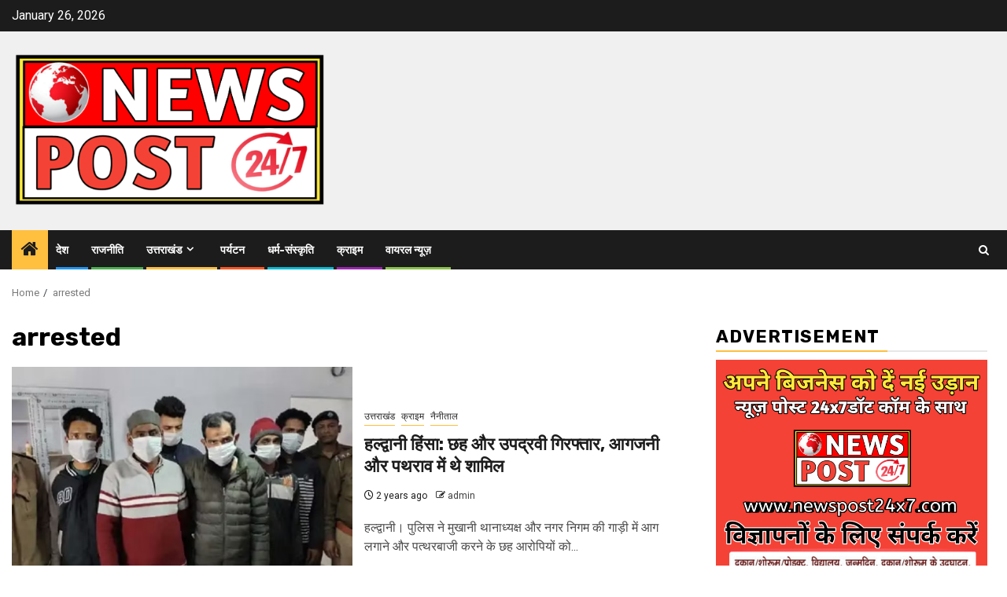

--- FILE ---
content_type: text/html; charset=UTF-8
request_url: https://newspost24x7.com/archives/tag/arrested
body_size: 25512
content:
    <!doctype html>
<html lang="en-US">
    <head>
        <meta charset="UTF-8">
        <meta name="viewport" content="width=device-width, initial-scale=1">
        <link rel="profile" href="http://gmpg.org/xfn/11">

        <title>arrested</title>
<meta name='robots' content='max-image-preview:large' />
	<style>img:is([sizes="auto" i], [sizes^="auto," i]) { contain-intrinsic-size: 3000px 1500px }</style>
	<link rel='dns-prefetch' href='//fonts.googleapis.com' />
<link rel="alternate" type="application/rss+xml" title=" &raquo; Feed" href="https://newspost24x7.com/feed" />
<link rel="alternate" type="application/rss+xml" title=" &raquo; Comments Feed" href="https://newspost24x7.com/comments/feed" />
<link rel="alternate" type="application/rss+xml" title=" &raquo; arrested Tag Feed" href="https://newspost24x7.com/archives/tag/arrested/feed" />
<script type="text/javascript">
/* <![CDATA[ */
window._wpemojiSettings = {"baseUrl":"https:\/\/s.w.org\/images\/core\/emoji\/16.0.1\/72x72\/","ext":".png","svgUrl":"https:\/\/s.w.org\/images\/core\/emoji\/16.0.1\/svg\/","svgExt":".svg","source":{"concatemoji":"https:\/\/newspost24x7.com\/wp-includes\/js\/wp-emoji-release.min.js?ver=6.8.3"}};
/*! This file is auto-generated */
!function(s,n){var o,i,e;function c(e){try{var t={supportTests:e,timestamp:(new Date).valueOf()};sessionStorage.setItem(o,JSON.stringify(t))}catch(e){}}function p(e,t,n){e.clearRect(0,0,e.canvas.width,e.canvas.height),e.fillText(t,0,0);var t=new Uint32Array(e.getImageData(0,0,e.canvas.width,e.canvas.height).data),a=(e.clearRect(0,0,e.canvas.width,e.canvas.height),e.fillText(n,0,0),new Uint32Array(e.getImageData(0,0,e.canvas.width,e.canvas.height).data));return t.every(function(e,t){return e===a[t]})}function u(e,t){e.clearRect(0,0,e.canvas.width,e.canvas.height),e.fillText(t,0,0);for(var n=e.getImageData(16,16,1,1),a=0;a<n.data.length;a++)if(0!==n.data[a])return!1;return!0}function f(e,t,n,a){switch(t){case"flag":return n(e,"\ud83c\udff3\ufe0f\u200d\u26a7\ufe0f","\ud83c\udff3\ufe0f\u200b\u26a7\ufe0f")?!1:!n(e,"\ud83c\udde8\ud83c\uddf6","\ud83c\udde8\u200b\ud83c\uddf6")&&!n(e,"\ud83c\udff4\udb40\udc67\udb40\udc62\udb40\udc65\udb40\udc6e\udb40\udc67\udb40\udc7f","\ud83c\udff4\u200b\udb40\udc67\u200b\udb40\udc62\u200b\udb40\udc65\u200b\udb40\udc6e\u200b\udb40\udc67\u200b\udb40\udc7f");case"emoji":return!a(e,"\ud83e\udedf")}return!1}function g(e,t,n,a){var r="undefined"!=typeof WorkerGlobalScope&&self instanceof WorkerGlobalScope?new OffscreenCanvas(300,150):s.createElement("canvas"),o=r.getContext("2d",{willReadFrequently:!0}),i=(o.textBaseline="top",o.font="600 32px Arial",{});return e.forEach(function(e){i[e]=t(o,e,n,a)}),i}function t(e){var t=s.createElement("script");t.src=e,t.defer=!0,s.head.appendChild(t)}"undefined"!=typeof Promise&&(o="wpEmojiSettingsSupports",i=["flag","emoji"],n.supports={everything:!0,everythingExceptFlag:!0},e=new Promise(function(e){s.addEventListener("DOMContentLoaded",e,{once:!0})}),new Promise(function(t){var n=function(){try{var e=JSON.parse(sessionStorage.getItem(o));if("object"==typeof e&&"number"==typeof e.timestamp&&(new Date).valueOf()<e.timestamp+604800&&"object"==typeof e.supportTests)return e.supportTests}catch(e){}return null}();if(!n){if("undefined"!=typeof Worker&&"undefined"!=typeof OffscreenCanvas&&"undefined"!=typeof URL&&URL.createObjectURL&&"undefined"!=typeof Blob)try{var e="postMessage("+g.toString()+"("+[JSON.stringify(i),f.toString(),p.toString(),u.toString()].join(",")+"));",a=new Blob([e],{type:"text/javascript"}),r=new Worker(URL.createObjectURL(a),{name:"wpTestEmojiSupports"});return void(r.onmessage=function(e){c(n=e.data),r.terminate(),t(n)})}catch(e){}c(n=g(i,f,p,u))}t(n)}).then(function(e){for(var t in e)n.supports[t]=e[t],n.supports.everything=n.supports.everything&&n.supports[t],"flag"!==t&&(n.supports.everythingExceptFlag=n.supports.everythingExceptFlag&&n.supports[t]);n.supports.everythingExceptFlag=n.supports.everythingExceptFlag&&!n.supports.flag,n.DOMReady=!1,n.readyCallback=function(){n.DOMReady=!0}}).then(function(){return e}).then(function(){var e;n.supports.everything||(n.readyCallback(),(e=n.source||{}).concatemoji?t(e.concatemoji):e.wpemoji&&e.twemoji&&(t(e.twemoji),t(e.wpemoji)))}))}((window,document),window._wpemojiSettings);
/* ]]> */
</script>
<style id='wp-emoji-styles-inline-css' type='text/css'>

	img.wp-smiley, img.emoji {
		display: inline !important;
		border: none !important;
		box-shadow: none !important;
		height: 1em !important;
		width: 1em !important;
		margin: 0 0.07em !important;
		vertical-align: -0.1em !important;
		background: none !important;
		padding: 0 !important;
	}
</style>
<link rel='stylesheet' id='wp-block-library-css' href='https://newspost24x7.com/wp-includes/css/dist/block-library/style.min.css?ver=6.8.3' type='text/css' media='all' />
<style id='wp-block-library-theme-inline-css' type='text/css'>
.wp-block-audio :where(figcaption){color:#555;font-size:13px;text-align:center}.is-dark-theme .wp-block-audio :where(figcaption){color:#ffffffa6}.wp-block-audio{margin:0 0 1em}.wp-block-code{border:1px solid #ccc;border-radius:4px;font-family:Menlo,Consolas,monaco,monospace;padding:.8em 1em}.wp-block-embed :where(figcaption){color:#555;font-size:13px;text-align:center}.is-dark-theme .wp-block-embed :where(figcaption){color:#ffffffa6}.wp-block-embed{margin:0 0 1em}.blocks-gallery-caption{color:#555;font-size:13px;text-align:center}.is-dark-theme .blocks-gallery-caption{color:#ffffffa6}:root :where(.wp-block-image figcaption){color:#555;font-size:13px;text-align:center}.is-dark-theme :root :where(.wp-block-image figcaption){color:#ffffffa6}.wp-block-image{margin:0 0 1em}.wp-block-pullquote{border-bottom:4px solid;border-top:4px solid;color:currentColor;margin-bottom:1.75em}.wp-block-pullquote cite,.wp-block-pullquote footer,.wp-block-pullquote__citation{color:currentColor;font-size:.8125em;font-style:normal;text-transform:uppercase}.wp-block-quote{border-left:.25em solid;margin:0 0 1.75em;padding-left:1em}.wp-block-quote cite,.wp-block-quote footer{color:currentColor;font-size:.8125em;font-style:normal;position:relative}.wp-block-quote:where(.has-text-align-right){border-left:none;border-right:.25em solid;padding-left:0;padding-right:1em}.wp-block-quote:where(.has-text-align-center){border:none;padding-left:0}.wp-block-quote.is-large,.wp-block-quote.is-style-large,.wp-block-quote:where(.is-style-plain){border:none}.wp-block-search .wp-block-search__label{font-weight:700}.wp-block-search__button{border:1px solid #ccc;padding:.375em .625em}:where(.wp-block-group.has-background){padding:1.25em 2.375em}.wp-block-separator.has-css-opacity{opacity:.4}.wp-block-separator{border:none;border-bottom:2px solid;margin-left:auto;margin-right:auto}.wp-block-separator.has-alpha-channel-opacity{opacity:1}.wp-block-separator:not(.is-style-wide):not(.is-style-dots){width:100px}.wp-block-separator.has-background:not(.is-style-dots){border-bottom:none;height:1px}.wp-block-separator.has-background:not(.is-style-wide):not(.is-style-dots){height:2px}.wp-block-table{margin:0 0 1em}.wp-block-table td,.wp-block-table th{word-break:normal}.wp-block-table :where(figcaption){color:#555;font-size:13px;text-align:center}.is-dark-theme .wp-block-table :where(figcaption){color:#ffffffa6}.wp-block-video :where(figcaption){color:#555;font-size:13px;text-align:center}.is-dark-theme .wp-block-video :where(figcaption){color:#ffffffa6}.wp-block-video{margin:0 0 1em}:root :where(.wp-block-template-part.has-background){margin-bottom:0;margin-top:0;padding:1.25em 2.375em}
</style>
<style id='global-styles-inline-css' type='text/css'>
:root{--wp--preset--aspect-ratio--square: 1;--wp--preset--aspect-ratio--4-3: 4/3;--wp--preset--aspect-ratio--3-4: 3/4;--wp--preset--aspect-ratio--3-2: 3/2;--wp--preset--aspect-ratio--2-3: 2/3;--wp--preset--aspect-ratio--16-9: 16/9;--wp--preset--aspect-ratio--9-16: 9/16;--wp--preset--color--black: #000000;--wp--preset--color--cyan-bluish-gray: #abb8c3;--wp--preset--color--white: #ffffff;--wp--preset--color--pale-pink: #f78da7;--wp--preset--color--vivid-red: #cf2e2e;--wp--preset--color--luminous-vivid-orange: #ff6900;--wp--preset--color--luminous-vivid-amber: #fcb900;--wp--preset--color--light-green-cyan: #7bdcb5;--wp--preset--color--vivid-green-cyan: #00d084;--wp--preset--color--pale-cyan-blue: #8ed1fc;--wp--preset--color--vivid-cyan-blue: #0693e3;--wp--preset--color--vivid-purple: #9b51e0;--wp--preset--gradient--vivid-cyan-blue-to-vivid-purple: linear-gradient(135deg,rgba(6,147,227,1) 0%,rgb(155,81,224) 100%);--wp--preset--gradient--light-green-cyan-to-vivid-green-cyan: linear-gradient(135deg,rgb(122,220,180) 0%,rgb(0,208,130) 100%);--wp--preset--gradient--luminous-vivid-amber-to-luminous-vivid-orange: linear-gradient(135deg,rgba(252,185,0,1) 0%,rgba(255,105,0,1) 100%);--wp--preset--gradient--luminous-vivid-orange-to-vivid-red: linear-gradient(135deg,rgba(255,105,0,1) 0%,rgb(207,46,46) 100%);--wp--preset--gradient--very-light-gray-to-cyan-bluish-gray: linear-gradient(135deg,rgb(238,238,238) 0%,rgb(169,184,195) 100%);--wp--preset--gradient--cool-to-warm-spectrum: linear-gradient(135deg,rgb(74,234,220) 0%,rgb(151,120,209) 20%,rgb(207,42,186) 40%,rgb(238,44,130) 60%,rgb(251,105,98) 80%,rgb(254,248,76) 100%);--wp--preset--gradient--blush-light-purple: linear-gradient(135deg,rgb(255,206,236) 0%,rgb(152,150,240) 100%);--wp--preset--gradient--blush-bordeaux: linear-gradient(135deg,rgb(254,205,165) 0%,rgb(254,45,45) 50%,rgb(107,0,62) 100%);--wp--preset--gradient--luminous-dusk: linear-gradient(135deg,rgb(255,203,112) 0%,rgb(199,81,192) 50%,rgb(65,88,208) 100%);--wp--preset--gradient--pale-ocean: linear-gradient(135deg,rgb(255,245,203) 0%,rgb(182,227,212) 50%,rgb(51,167,181) 100%);--wp--preset--gradient--electric-grass: linear-gradient(135deg,rgb(202,248,128) 0%,rgb(113,206,126) 100%);--wp--preset--gradient--midnight: linear-gradient(135deg,rgb(2,3,129) 0%,rgb(40,116,252) 100%);--wp--preset--font-size--small: 13px;--wp--preset--font-size--medium: 20px;--wp--preset--font-size--large: 36px;--wp--preset--font-size--x-large: 42px;--wp--preset--spacing--20: 0.44rem;--wp--preset--spacing--30: 0.67rem;--wp--preset--spacing--40: 1rem;--wp--preset--spacing--50: 1.5rem;--wp--preset--spacing--60: 2.25rem;--wp--preset--spacing--70: 3.38rem;--wp--preset--spacing--80: 5.06rem;--wp--preset--shadow--natural: 6px 6px 9px rgba(0, 0, 0, 0.2);--wp--preset--shadow--deep: 12px 12px 50px rgba(0, 0, 0, 0.4);--wp--preset--shadow--sharp: 6px 6px 0px rgba(0, 0, 0, 0.2);--wp--preset--shadow--outlined: 6px 6px 0px -3px rgba(255, 255, 255, 1), 6px 6px rgba(0, 0, 0, 1);--wp--preset--shadow--crisp: 6px 6px 0px rgba(0, 0, 0, 1);}:root { --wp--style--global--content-size: 740px;--wp--style--global--wide-size: 1300px; }:where(body) { margin: 0; }.wp-site-blocks > .alignleft { float: left; margin-right: 2em; }.wp-site-blocks > .alignright { float: right; margin-left: 2em; }.wp-site-blocks > .aligncenter { justify-content: center; margin-left: auto; margin-right: auto; }:where(.wp-site-blocks) > * { margin-block-start: 24px; margin-block-end: 0; }:where(.wp-site-blocks) > :first-child { margin-block-start: 0; }:where(.wp-site-blocks) > :last-child { margin-block-end: 0; }:root { --wp--style--block-gap: 24px; }:root :where(.is-layout-flow) > :first-child{margin-block-start: 0;}:root :where(.is-layout-flow) > :last-child{margin-block-end: 0;}:root :where(.is-layout-flow) > *{margin-block-start: 24px;margin-block-end: 0;}:root :where(.is-layout-constrained) > :first-child{margin-block-start: 0;}:root :where(.is-layout-constrained) > :last-child{margin-block-end: 0;}:root :where(.is-layout-constrained) > *{margin-block-start: 24px;margin-block-end: 0;}:root :where(.is-layout-flex){gap: 24px;}:root :where(.is-layout-grid){gap: 24px;}.is-layout-flow > .alignleft{float: left;margin-inline-start: 0;margin-inline-end: 2em;}.is-layout-flow > .alignright{float: right;margin-inline-start: 2em;margin-inline-end: 0;}.is-layout-flow > .aligncenter{margin-left: auto !important;margin-right: auto !important;}.is-layout-constrained > .alignleft{float: left;margin-inline-start: 0;margin-inline-end: 2em;}.is-layout-constrained > .alignright{float: right;margin-inline-start: 2em;margin-inline-end: 0;}.is-layout-constrained > .aligncenter{margin-left: auto !important;margin-right: auto !important;}.is-layout-constrained > :where(:not(.alignleft):not(.alignright):not(.alignfull)){max-width: var(--wp--style--global--content-size);margin-left: auto !important;margin-right: auto !important;}.is-layout-constrained > .alignwide{max-width: var(--wp--style--global--wide-size);}body .is-layout-flex{display: flex;}.is-layout-flex{flex-wrap: wrap;align-items: center;}.is-layout-flex > :is(*, div){margin: 0;}body .is-layout-grid{display: grid;}.is-layout-grid > :is(*, div){margin: 0;}body{padding-top: 0px;padding-right: 0px;padding-bottom: 0px;padding-left: 0px;}a:where(:not(.wp-element-button)){text-decoration: none;}:root :where(.wp-element-button, .wp-block-button__link){background-color: #32373c;border-width: 0;color: #fff;font-family: inherit;font-size: inherit;line-height: inherit;padding: calc(0.667em + 2px) calc(1.333em + 2px);text-decoration: none;}.has-black-color{color: var(--wp--preset--color--black) !important;}.has-cyan-bluish-gray-color{color: var(--wp--preset--color--cyan-bluish-gray) !important;}.has-white-color{color: var(--wp--preset--color--white) !important;}.has-pale-pink-color{color: var(--wp--preset--color--pale-pink) !important;}.has-vivid-red-color{color: var(--wp--preset--color--vivid-red) !important;}.has-luminous-vivid-orange-color{color: var(--wp--preset--color--luminous-vivid-orange) !important;}.has-luminous-vivid-amber-color{color: var(--wp--preset--color--luminous-vivid-amber) !important;}.has-light-green-cyan-color{color: var(--wp--preset--color--light-green-cyan) !important;}.has-vivid-green-cyan-color{color: var(--wp--preset--color--vivid-green-cyan) !important;}.has-pale-cyan-blue-color{color: var(--wp--preset--color--pale-cyan-blue) !important;}.has-vivid-cyan-blue-color{color: var(--wp--preset--color--vivid-cyan-blue) !important;}.has-vivid-purple-color{color: var(--wp--preset--color--vivid-purple) !important;}.has-black-background-color{background-color: var(--wp--preset--color--black) !important;}.has-cyan-bluish-gray-background-color{background-color: var(--wp--preset--color--cyan-bluish-gray) !important;}.has-white-background-color{background-color: var(--wp--preset--color--white) !important;}.has-pale-pink-background-color{background-color: var(--wp--preset--color--pale-pink) !important;}.has-vivid-red-background-color{background-color: var(--wp--preset--color--vivid-red) !important;}.has-luminous-vivid-orange-background-color{background-color: var(--wp--preset--color--luminous-vivid-orange) !important;}.has-luminous-vivid-amber-background-color{background-color: var(--wp--preset--color--luminous-vivid-amber) !important;}.has-light-green-cyan-background-color{background-color: var(--wp--preset--color--light-green-cyan) !important;}.has-vivid-green-cyan-background-color{background-color: var(--wp--preset--color--vivid-green-cyan) !important;}.has-pale-cyan-blue-background-color{background-color: var(--wp--preset--color--pale-cyan-blue) !important;}.has-vivid-cyan-blue-background-color{background-color: var(--wp--preset--color--vivid-cyan-blue) !important;}.has-vivid-purple-background-color{background-color: var(--wp--preset--color--vivid-purple) !important;}.has-black-border-color{border-color: var(--wp--preset--color--black) !important;}.has-cyan-bluish-gray-border-color{border-color: var(--wp--preset--color--cyan-bluish-gray) !important;}.has-white-border-color{border-color: var(--wp--preset--color--white) !important;}.has-pale-pink-border-color{border-color: var(--wp--preset--color--pale-pink) !important;}.has-vivid-red-border-color{border-color: var(--wp--preset--color--vivid-red) !important;}.has-luminous-vivid-orange-border-color{border-color: var(--wp--preset--color--luminous-vivid-orange) !important;}.has-luminous-vivid-amber-border-color{border-color: var(--wp--preset--color--luminous-vivid-amber) !important;}.has-light-green-cyan-border-color{border-color: var(--wp--preset--color--light-green-cyan) !important;}.has-vivid-green-cyan-border-color{border-color: var(--wp--preset--color--vivid-green-cyan) !important;}.has-pale-cyan-blue-border-color{border-color: var(--wp--preset--color--pale-cyan-blue) !important;}.has-vivid-cyan-blue-border-color{border-color: var(--wp--preset--color--vivid-cyan-blue) !important;}.has-vivid-purple-border-color{border-color: var(--wp--preset--color--vivid-purple) !important;}.has-vivid-cyan-blue-to-vivid-purple-gradient-background{background: var(--wp--preset--gradient--vivid-cyan-blue-to-vivid-purple) !important;}.has-light-green-cyan-to-vivid-green-cyan-gradient-background{background: var(--wp--preset--gradient--light-green-cyan-to-vivid-green-cyan) !important;}.has-luminous-vivid-amber-to-luminous-vivid-orange-gradient-background{background: var(--wp--preset--gradient--luminous-vivid-amber-to-luminous-vivid-orange) !important;}.has-luminous-vivid-orange-to-vivid-red-gradient-background{background: var(--wp--preset--gradient--luminous-vivid-orange-to-vivid-red) !important;}.has-very-light-gray-to-cyan-bluish-gray-gradient-background{background: var(--wp--preset--gradient--very-light-gray-to-cyan-bluish-gray) !important;}.has-cool-to-warm-spectrum-gradient-background{background: var(--wp--preset--gradient--cool-to-warm-spectrum) !important;}.has-blush-light-purple-gradient-background{background: var(--wp--preset--gradient--blush-light-purple) !important;}.has-blush-bordeaux-gradient-background{background: var(--wp--preset--gradient--blush-bordeaux) !important;}.has-luminous-dusk-gradient-background{background: var(--wp--preset--gradient--luminous-dusk) !important;}.has-pale-ocean-gradient-background{background: var(--wp--preset--gradient--pale-ocean) !important;}.has-electric-grass-gradient-background{background: var(--wp--preset--gradient--electric-grass) !important;}.has-midnight-gradient-background{background: var(--wp--preset--gradient--midnight) !important;}.has-small-font-size{font-size: var(--wp--preset--font-size--small) !important;}.has-medium-font-size{font-size: var(--wp--preset--font-size--medium) !important;}.has-large-font-size{font-size: var(--wp--preset--font-size--large) !important;}.has-x-large-font-size{font-size: var(--wp--preset--font-size--x-large) !important;}
:root :where(.wp-block-pullquote){font-size: 1.5em;line-height: 1.6;}
</style>
<link rel='stylesheet' id='ssb-front-css-css' href='https://newspost24x7.com/wp-content/plugins/simple-social-buttons/assets/css/front.css?ver=6.2.0' type='text/css' media='all' />
<link rel='stylesheet' id='aft-icons-css' href='https://newspost24x7.com/wp-content/themes/newsphere/assets/icons/style.css?ver=6.8.3' type='text/css' media='all' />
<link rel='stylesheet' id='bootstrap-css' href='https://newspost24x7.com/wp-content/themes/newsphere/assets/bootstrap/css/bootstrap.min.css?ver=6.8.3' type='text/css' media='all' />
<link rel='stylesheet' id='swiper-slider-css' href='https://newspost24x7.com/wp-content/themes/newsphere/assets/swiper/css/swiper-bundle.min.css?ver=6.8.3' type='text/css' media='all' />
<link rel='stylesheet' id='sidr-css' href='https://newspost24x7.com/wp-content/themes/newsphere/assets/sidr/css/sidr.bare.css?ver=6.8.3' type='text/css' media='all' />
<link rel='stylesheet' id='magnific-popup-css' href='https://newspost24x7.com/wp-content/themes/newsphere/assets/magnific-popup/magnific-popup.css?ver=6.8.3' type='text/css' media='all' />
<link rel='stylesheet' id='newsphere-google-fonts-css' href='https://fonts.googleapis.com/css?family=Roboto:400,500,700|Rubik:400,500,700&#038;subset=latin,latin-ext' type='text/css' media='all' />
<link rel='stylesheet' id='newsphere-style-css' href='https://newspost24x7.com/wp-content/themes/newsphere/style.css?ver=4.4.0' type='text/css' media='all' />
<script type="text/javascript" src="https://newspost24x7.com/wp-includes/js/jquery/jquery.min.js?ver=3.7.1" id="jquery-core-js"></script>
<script type="text/javascript" src="https://newspost24x7.com/wp-includes/js/jquery/jquery-migrate.min.js?ver=3.4.1" id="jquery-migrate-js"></script>
<link rel="https://api.w.org/" href="https://newspost24x7.com/wp-json/" /><link rel="alternate" title="JSON" type="application/json" href="https://newspost24x7.com/wp-json/wp/v2/tags/1308" /><link rel="EditURI" type="application/rsd+xml" title="RSD" href="https://newspost24x7.com/xmlrpc.php?rsd" />
<meta name="generator" content="WordPress 6.8.3" />

		<!-- GA Google Analytics @ https://m0n.co/ga -->
		<script async src="https://www.googletagmanager.com/gtag/js?id=G-9Y0PGZ51R7"></script>
		<script>
			window.dataLayer = window.dataLayer || [];
			function gtag(){dataLayer.push(arguments);}
			gtag('js', new Date());
			gtag('config', 'G-9Y0PGZ51R7');
		</script>

	 <style media="screen">

		.simplesocialbuttons.simplesocialbuttons_inline .ssb-fb-like, .simplesocialbuttons.simplesocialbuttons_inline amp-facebook-like {
	  margin: ;
	}
		 /*inline margin*/
	
		.simplesocialbuttons.simplesocialbuttons_inline.simplesocial-simple-round button{
	  margin: ;
	}
	
	
	
	
	
			 /*margin-digbar*/

	
	
	
	
	
	
	
</style>

<!-- Open Graph Meta Tags generated by Simple Social Buttons 6.2.0 -->
<meta property="og:title" content="हल्द्वानी हिंसा: छह और उपद्रवी गिरफ्तार, आगजनी और पथराव में थे शामिल - " />
<meta property="og:type" content="website" />
<meta property="og:description" content="&#2361;&#2354;&#2381;&#2342;&#2381;&#2357;&#2366;&#2344;&#2368;&#2404; &#2346;&#2369;&#2354;&#2367;&#2360; &#2344;&#2375; &#2350;&#2369;&#2326;&#2366;&#2344;&#2368; &#2341;&#2366;&#2344;&#2366;&#2343;&#2381;&#2351;&#2325;&#2381;&#2359; &#2324;&#2352; &#2344;&#2327;&#2352; &#2344;&#2367;&#2327;&#2350; &#2325;&#2368; &#2327;&#2366;&#2337;&#2364;&#2368; &#2350;&#2375;&#2306; &#2310;&#2327; &#2354;&#2327;&#2366;&#2344;&#2375; &#2324;&#2352; &#2346;&#2340;&#2381;&#2341;&#2352;&#2348;&#2366;&#2332;&#2368; &#2325;&#2352;&#2344;&#2375; &#2325;&#2375; &#2331;&#2361; &#2310;&#2352;&#2379;&#2346;&#2367;&#2351;&#2379;&#2306; &#2325;&#2379; &#2327;&#2367;&#2352;&#2347;&#2381;&#2340;&#2366;&#2352; &#2325;&#2367;&#2351;&#2366; &#2361;&#2376;&#2404; &#2309;&#2348; &#2348;&#2344;&#2349;&#2370;&#2354;&#2346;&#2369;&#2352;&#2366; &#2313;&#2346;&#2342;&#2381;&#2352;&#2357; &#2350;&#2366;&#2350;&#2354;&#2375; &#2350;&#2375;&#2306; &#2327;&#2367;&#2352;&#2347;&#2381;&#2340;&#2366;&#2352; &#2310;&#2352;&#2379;&#2346;&#2367;&#2351;&#2379;&#2306; &#2325;&#2368; &#2360;&#2306;&#2326;&#2381;&#2351;&#2366; 74 &#2361;&#2379; &#2327;&#2312; &#2361;&#2376;&#2404; &#2346;&#2369;&#2354;&#2367;&#2360; &#2344;&#2375; &#2360;&#2369;&#2354;&#2375;&#2350;&#2366;&#2344; &#2346;&#2369;&#2340;&#2381;&#2352; &#2350;&#2379;&#2361;&#2350;&#2381;&#2350;&#2342; &#2358;&#2366;&#2361;&#2367;&#2342;, &#2341;&#2366;&#2344;&#2366; &#2325;&#2381;&#2359;&#2375;&#2340;&#2381;&#2352; &#2348;&#2344;&#2349;&#2370;&#2354;&#2346;&#2369;&#2352;&#2366;, &#2313;&#2350;&#2375;&#2352; &#2346;&#2369;&#2340;&#2381;&#2352; &#2360;&#2381;&#2357;. &#2352;&#2366;&#2358;&#2367;&#2342; &#2344;&#2367;&#2357;&#2366;&#2360;&#2368; &#2354;&#2366;&#2311;&#2344; &#2344;&#2306;&#2348;&#2352;8, &#2360;&#2350;&#2368;&#2352; &#2346;&#2369;&#2340;&#2381;&#2352; &#2350;&#2369;&#2360;&#2381;&#2340;&#2325;&#2368;&#2350; &#2344;&#2367;&#2357;&#2366;&#2360;&#2368; &#2354;&#2366;&#2311;&#2344; &#2344;&#2306;&#2348;&#2352; 9, &#2347;&#2376;&#2351;&#2366;&#2332;&hellip;" />
<meta property="og:url" content="https://newspost24x7.com/archives/1154" />
<meta property="og:image" content="https://newspost24x7.com/wp-content/uploads/2024/02/Haldwani-.png" />
<meta name="twitter:card" content="summary_large_image" />
<meta name="twitter:description" content="&#2361;&#2354;&#2381;&#2342;&#2381;&#2357;&#2366;&#2344;&#2368;&#2404; &#2346;&#2369;&#2354;&#2367;&#2360; &#2344;&#2375; &#2350;&#2369;&#2326;&#2366;&#2344;&#2368; &#2341;&#2366;&#2344;&#2366;&#2343;&#2381;&#2351;&#2325;&#2381;&#2359; &#2324;&#2352; &#2344;&#2327;&#2352; &#2344;&#2367;&#2327;&#2350; &#2325;&#2368; &#2327;&#2366;&#2337;&#2364;&#2368; &#2350;&#2375;&#2306; &#2310;&#2327; &#2354;&#2327;&#2366;&#2344;&#2375; &#2324;&#2352; &#2346;&#2340;&#2381;&#2341;&#2352;&#2348;&#2366;&#2332;&#2368; &#2325;&#2352;&#2344;&#2375; &#2325;&#2375; &#2331;&#2361; &#2310;&#2352;&#2379;&#2346;&#2367;&#2351;&#2379;&#2306; &#2325;&#2379; &#2327;&#2367;&#2352;&#2347;&#2381;&#2340;&#2366;&#2352; &#2325;&#2367;&#2351;&#2366; &#2361;&#2376;&#2404; &#2309;&#2348; &#2348;&#2344;&#2349;&#2370;&#2354;&#2346;&#2369;&#2352;&#2366; &#2313;&#2346;&#2342;&#2381;&#2352;&#2357; &#2350;&#2366;&#2350;&#2354;&#2375; &#2350;&#2375;&#2306; &#2327;&#2367;&#2352;&#2347;&#2381;&#2340;&#2366;&#2352; &#2310;&#2352;&#2379;&#2346;&#2367;&#2351;&#2379;&#2306; &#2325;&#2368; &#2360;&#2306;&#2326;&#2381;&#2351;&#2366; 74 &#2361;&#2379; &#2327;&#2312; &#2361;&#2376;&#2404; &#2346;&#2369;&#2354;&#2367;&#2360; &#2344;&#2375; &#2360;&#2369;&#2354;&#2375;&#2350;&#2366;&#2344; &#2346;&#2369;&#2340;&#2381;&#2352; &#2350;&#2379;&#2361;&#2350;&#2381;&#2350;&#2342; &#2358;&#2366;&#2361;&#2367;&#2342;, &#2341;&#2366;&#2344;&#2366; &#2325;&#2381;&#2359;&#2375;&#2340;&#2381;&#2352; &#2348;&#2344;&#2349;&#2370;&#2354;&#2346;&#2369;&#2352;&#2366;, &#2313;&#2350;&#2375;&#2352; &#2346;&#2369;&#2340;&#2381;&#2352; &#2360;&#2381;&#2357;. &#2352;&#2366;&#2358;&#2367;&#2342; &#2344;&#2367;&#2357;&#2366;&#2360;&#2368; &#2354;&#2366;&#2311;&#2344; &#2344;&#2306;&#2348;&#2352;8, &#2360;&#2350;&#2368;&#2352; &#2346;&#2369;&#2340;&#2381;&#2352; &#2350;&#2369;&#2360;&#2381;&#2340;&#2325;&#2368;&#2350; &#2344;&#2367;&#2357;&#2366;&#2360;&#2368; &#2354;&#2366;&#2311;&#2344; &#2344;&#2306;&#2348;&#2352; 9, &#2347;&#2376;&#2351;&#2366;&#2332;&hellip;" />
<meta name="twitter:title" content="हल्द्वानी हिंसा: छह और उपद्रवी गिरफ्तार, आगजनी और पथराव में थे शामिल - " />
<meta property="twitter:image" content="https://newspost24x7.com/wp-content/uploads/2024/02/Haldwani-.png" />
        <style type="text/css">
                        body .site-title a,
            .site-header .site-branding .site-title a:visited,
            .site-header .site-branding .site-title a:hover,
            .site-description {
                color: #1e73be;
            }

            .header-layout-3 .site-header .site-branding .site-title,
            .site-branding .site-title {
                font-size: 33px;
            }

            @media only screen and (max-width: 640px) {
                .site-branding .site-title {
                    font-size: 40px;

                }
            }

            @media only screen and (max-width: 375px) {
                .site-branding .site-title {
                    font-size: 32px;

                }
            }

            
            
            .elementor-default .elementor-section.elementor-section-full_width > .elementor-container,
            .elementor-default .elementor-section.elementor-section-boxed > .elementor-container,
            .elementor-page .elementor-section.elementor-section-full_width > .elementor-container,
            .elementor-page .elementor-section.elementor-section-boxed > .elementor-container{
                max-width: 1300px;
            }

            .container-wrapper .elementor {
                max-width: 100%;
            }

            .align-content-left .elementor-section-stretched,
            .align-content-right .elementor-section-stretched {
                max-width: 100%;
                left: 0 !important;
            }
        

        </style>
        <style type="text/css" id="custom-background-css">
body.custom-background { background-color: #ffffff; }
</style>
	<link rel="icon" href="https://newspost24x7.com/wp-content/uploads/2025/05/cropped-1747812955768-1-32x32.png" sizes="32x32" />
<link rel="icon" href="https://newspost24x7.com/wp-content/uploads/2025/05/cropped-1747812955768-1-192x192.png" sizes="192x192" />
<link rel="apple-touch-icon" href="https://newspost24x7.com/wp-content/uploads/2025/05/cropped-1747812955768-1-180x180.png" />
<meta name="msapplication-TileImage" content="https://newspost24x7.com/wp-content/uploads/2025/05/cropped-1747812955768-1-270x270.png" />
    </head>

<body class="archive tag tag-arrested tag-1308 custom-background wp-custom-logo wp-embed-responsive wp-theme-newsphere hfeed aft-default-mode aft-sticky-sidebar aft-hide-comment-count-in-list aft-hide-minutes-read-in-list aft-hide-date-author-in-list aft-transparent-main-banner-box default-content-layout align-content-left">
    
    <div id="af-preloader">
        <div class="af-preloader-wrap">
            <div class="af-sp af-sp-wave">
            </div>
        </div>
    </div>

<div id="page" class="site">
    <a class="skip-link screen-reader-text" href="#content">Skip to content</a>


    <header id="masthead" class="header-style1 header-layout-1">

          <div class="top-header">
        <div class="container-wrapper">
            <div class="top-bar-flex">
                <div class="top-bar-left col-2">

                    
                    <div class="date-bar-left">
                                                    <span class="topbar-date">
                                        January 26, 2026                                    </span>

                                            </div>
                </div>

                <div class="top-bar-right col-2">
  						<span class="aft-small-social-menu">
  							  						</span>
                </div>
            </div>
        </div>

    </div>
<div class="main-header " data-background="">
    <div class="container-wrapper">
        <div class="af-container-row af-flex-container">
            <div class="col-3 float-l pad">
                <div class="logo-brand">
                    <div class="site-branding">
                        <a href="https://newspost24x7.com/" class="custom-logo-link" rel="home"><img width="1035" height="522" src="https://newspost24x7.com/wp-content/uploads/2025/05/cropped-1747812955768.png" class="custom-logo" alt="" decoding="async" fetchpriority="high" srcset="https://newspost24x7.com/wp-content/uploads/2025/05/cropped-1747812955768.png 1035w, https://newspost24x7.com/wp-content/uploads/2025/05/cropped-1747812955768-300x151.png 300w, https://newspost24x7.com/wp-content/uploads/2025/05/cropped-1747812955768-1024x516.png 1024w, https://newspost24x7.com/wp-content/uploads/2025/05/cropped-1747812955768-768x387.png 768w" sizes="(max-width: 1035px) 100vw, 1035px" /></a>                            <p class="site-title font-family-1">
                                <a href="https://newspost24x7.com/"
                                   rel="home"></a>
                            </p>
                        
                                            </div>
                </div>
            </div>
            <div class="col-66 float-l pad">
                            <div class="banner-promotions-wrapper">
                                    <div class="promotion-section">
                        <a href="" target="_blank">
                                                    </a>
                    </div>
                                

            </div>
            <!-- Trending line END -->
                        </div>
        </div>
    </div>

</div>

      <div class="header-menu-part">
        <div id="main-navigation-bar" class="bottom-bar">
          <div class="navigation-section-wrapper">
            <div class="container-wrapper">
              <div class="header-middle-part">
                <div class="navigation-container">
                  <nav class="main-navigation clearfix">
                                          <span class="aft-home-icon">
                                                <a href="https://newspost24x7.com" aria-label="Home">
                          <i class="fa fa-home" aria-hidden="true"></i>
                        </a>
                      </span>
                                        <div class="aft-dynamic-navigation-elements">
                      <button class="toggle-menu" aria-controls="primary-menu" aria-expanded="false">
                        <span class="screen-reader-text">
                          Primary Menu                        </span>
                        <i class="ham"></i>
                      </button>


                      <div class="menu main-menu menu-desktop show-menu-border"><ul id="primary-menu" class="menu"><li id="menu-item-81" class="menu-item menu-item-type-taxonomy menu-item-object-category menu-item-81"><a href="https://newspost24x7.com/archives/category/%e0%a4%a6%e0%a5%87%e0%a4%b6">देश</a></li>
<li id="menu-item-83" class="menu-item menu-item-type-taxonomy menu-item-object-category menu-item-83"><a href="https://newspost24x7.com/archives/category/%e0%a4%b0%e0%a4%be%e0%a4%9c%e0%a4%a8%e0%a5%80%e0%a4%a4%e0%a4%bf">राजनीति</a></li>
<li id="menu-item-79" class="menu-item menu-item-type-taxonomy menu-item-object-category menu-item-has-children menu-item-79"><a href="https://newspost24x7.com/archives/category/%e0%a4%89%e0%a4%a4%e0%a5%8d%e0%a4%a4%e0%a4%b0%e0%a4%be%e0%a4%96%e0%a4%82%e0%a4%a1">उत्तराखंड</a>
<ul class="sub-menu">
	<li id="menu-item-204" class="menu-item menu-item-type-taxonomy menu-item-object-category menu-item-204"><a href="https://newspost24x7.com/archives/category/%e0%a4%89%e0%a4%a4%e0%a5%8d%e0%a4%a4%e0%a4%b0%e0%a4%95%e0%a4%be%e0%a4%b6%e0%a5%80">उत्तरकाशी</a></li>
	<li id="menu-item-207" class="menu-item menu-item-type-taxonomy menu-item-object-category menu-item-207"><a href="https://newspost24x7.com/archives/category/%e0%a4%9a%e0%a4%ae%e0%a5%8b%e0%a4%b2%e0%a5%80">चमोली</a></li>
	<li id="menu-item-214" class="menu-item menu-item-type-taxonomy menu-item-object-category menu-item-214"><a href="https://newspost24x7.com/archives/category/%e0%a4%b0%e0%a5%81%e0%a4%a6%e0%a5%8d%e0%a4%b0%e0%a4%aa%e0%a5%8d%e0%a4%b0%e0%a4%af%e0%a4%be%e0%a4%97">रुद्रप्रयाग</a></li>
	<li id="menu-item-208" class="menu-item menu-item-type-taxonomy menu-item-object-category menu-item-208"><a href="https://newspost24x7.com/archives/category/%e0%a4%9f%e0%a4%bf%e0%a4%b9%e0%a4%b0%e0%a5%80-%e0%a4%97%e0%a4%a2%e0%a4%bc%e0%a4%b5%e0%a4%be%e0%a4%b2">टिहरी गढ़वाल</a></li>
	<li id="menu-item-212" class="menu-item menu-item-type-taxonomy menu-item-object-category menu-item-212"><a href="https://newspost24x7.com/archives/category/%e0%a4%aa%e0%a5%8c%e0%a4%a1%e0%a4%bc%e0%a5%80-%e0%a4%97%e0%a4%a2%e0%a4%bc%e0%a4%b5%e0%a4%be%e0%a4%b2">पौड़ी गढ़वाल</a></li>
	<li id="menu-item-215" class="menu-item menu-item-type-taxonomy menu-item-object-category menu-item-215"><a href="https://newspost24x7.com/archives/category/%e0%a4%b9%e0%a4%b0%e0%a4%bf%e0%a4%a6%e0%a5%8d%e0%a4%b5%e0%a4%be%e0%a4%b0">हरिद्वार</a></li>
	<li id="menu-item-209" class="menu-item menu-item-type-taxonomy menu-item-object-category menu-item-209"><a href="https://newspost24x7.com/archives/category/%e0%a4%a6%e0%a5%87%e0%a4%b9%e0%a4%b0%e0%a4%be%e0%a4%a6%e0%a5%82%e0%a4%a8">देहरादून</a></li>
	<li id="menu-item-211" class="menu-item menu-item-type-taxonomy menu-item-object-category menu-item-211"><a href="https://newspost24x7.com/archives/category/%e0%a4%aa%e0%a4%bf%e0%a4%a5%e0%a5%8c%e0%a4%b0%e0%a4%be%e0%a4%97%e0%a4%a2%e0%a4%bc">पिथौरागढ़</a></li>
	<li id="menu-item-213" class="menu-item menu-item-type-taxonomy menu-item-object-category menu-item-213"><a href="https://newspost24x7.com/archives/category/%e0%a4%ac%e0%a4%be%e0%a4%97%e0%a5%87%e0%a4%b6%e0%a5%8d%e0%a4%b5%e0%a4%b0">बागेश्वर</a></li>
	<li id="menu-item-203" class="menu-item menu-item-type-taxonomy menu-item-object-category menu-item-203"><a href="https://newspost24x7.com/archives/category/%e0%a4%85%e0%a4%b2%e0%a5%8d%e0%a4%ae%e0%a5%8b%e0%a4%a1%e0%a4%bc%e0%a4%be">अल्मोड़ा</a></li>
	<li id="menu-item-206" class="menu-item menu-item-type-taxonomy menu-item-object-category menu-item-206"><a href="https://newspost24x7.com/archives/category/%e0%a4%9a%e0%a4%82%e0%a4%aa%e0%a4%be%e0%a4%b5%e0%a4%a4">चंपावत</a></li>
	<li id="menu-item-210" class="menu-item menu-item-type-taxonomy menu-item-object-category menu-item-210"><a href="https://newspost24x7.com/archives/category/%e0%a4%a8%e0%a5%88%e0%a4%a8%e0%a5%80%e0%a4%a4%e0%a4%be%e0%a4%b2">नैनीताल</a></li>
	<li id="menu-item-205" class="menu-item menu-item-type-taxonomy menu-item-object-category menu-item-205"><a href="https://newspost24x7.com/archives/category/%e0%a4%89%e0%a4%a7%e0%a4%ae-%e0%a4%b8%e0%a4%bf%e0%a4%82%e0%a4%b9-%e0%a4%a8%e0%a4%97%e0%a4%b0">उधम सिंह नगर</a></li>
</ul>
</li>
<li id="menu-item-151" class="menu-item menu-item-type-taxonomy menu-item-object-category menu-item-151"><a href="https://newspost24x7.com/archives/category/%e0%a4%aa%e0%a4%b0%e0%a5%8d%e0%a4%af%e0%a4%9f%e0%a4%a8">पर्यटन</a></li>
<li id="menu-item-82" class="menu-item menu-item-type-taxonomy menu-item-object-category menu-item-82"><a href="https://newspost24x7.com/archives/category/%e0%a4%a7%e0%a4%b0%e0%a5%8d%e0%a4%ae-%e0%a4%b8%e0%a4%82%e0%a4%b8%e0%a5%8d%e0%a4%95%e0%a5%83%e0%a4%a4%e0%a4%bf">धर्म-संस्कृति</a></li>
<li id="menu-item-80" class="menu-item menu-item-type-taxonomy menu-item-object-category menu-item-80"><a href="https://newspost24x7.com/archives/category/%e0%a4%95%e0%a5%8d%e0%a4%b0%e0%a4%be%e0%a4%87%e0%a4%ae">क्राइम</a></li>
<li id="menu-item-84" class="menu-item menu-item-type-taxonomy menu-item-object-category menu-item-84"><a href="https://newspost24x7.com/archives/category/%e0%a4%b5%e0%a4%be%e0%a4%af%e0%a4%b0%e0%a4%b2-%e0%a4%a8%e0%a5%8d%e0%a4%af%e0%a5%82%e0%a4%9c%e0%a4%bc">वायरल न्यूज़</a></li>
</ul></div>                    </div>

                  </nav>
                </div>
              </div>
              <div class="header-right-part">

                                <div class="af-search-wrap">
                  <div class="search-overlay">
                    <a href="#" title="Search" class="search-icon">
                      <i class="fa fa-search"></i>
                    </a>
                    <div class="af-search-form">
                      <form role="search" method="get" class="search-form" action="https://newspost24x7.com/">
				<label>
					<span class="screen-reader-text">Search for:</span>
					<input type="search" class="search-field" placeholder="Search &hellip;" value="" name="s" />
				</label>
				<input type="submit" class="search-submit" value="Search" />
			</form>                    </div>
                  </div>
                </div>
              </div>
            </div>
          </div>
        </div>
      </div>
    </header>

    <!-- end slider-section -->

            <div class="af-breadcrumbs-wrapper container-wrapper">
            <div class="af-breadcrumbs font-family-1 color-pad">
                <div role="navigation" aria-label="Breadcrumbs" class="breadcrumb-trail breadcrumbs" itemprop="breadcrumb"><ul class="trail-items" itemscope itemtype="http://schema.org/BreadcrumbList"><meta name="numberOfItems" content="2" /><meta name="itemListOrder" content="Ascending" /><li itemprop="itemListElement" itemscope itemtype="http://schema.org/ListItem" class="trail-item trail-begin"><a href="https://newspost24x7.com" rel="home" itemprop="item"><span itemprop="name">Home</span></a><meta itemprop="position" content="1" /></li><li itemprop="itemListElement" itemscope itemtype="http://schema.org/ListItem" class="trail-item trail-end"><a href="https://newspost24x7.com/archives/tag/arrested" itemprop="item"><span itemprop="name">arrested</span></a><meta itemprop="position" content="2" /></li></ul></div>            </div>
        </div>
            <div id="content" class="container-wrapper">

    <div id="primary" class="content-area">
        <main id="main" class="site-main">

			
                <header class="header-title-wrapper1">
					<h1 class="page-title">arrested</h1>                </header><!-- .header-title-wrapper -->
				    <div class="af-container-row aft-archive-wrapper clearfix archive-layout-list">
    


		            <article id="post-1154" class="latest-posts-list col-1 float-l pad archive-layout-list archive-image-left post-1154 post type-post status-publish format-standard has-post-thumbnail hentry category-4 category-6 category-74 tag-accused tag-arrested tag-banbhulpura tag-disturbance tag-haldwani tag-mukhani-police-station-head tag-municipal-corporation tag-police tag-setting-fire tag-stone-pelting" >
				<div class="archive-list-post list-style">
  <div class="read-single color-pad">
    <div class="read-img pos-rel col-2 float-l read-bg-img af-sec-list-img">
      <a href="https://newspost24x7.com/archives/1154" aria-label="हल्द्वानी हिंसा: छह और उपद्रवी गिरफ्तार, आगजनी और पथराव में थे शामिल">
        <img width="640" height="353" src="https://newspost24x7.com/wp-content/uploads/2024/02/Haldwani-.png" class="attachment-medium_large size-medium_large wp-post-image" alt="" decoding="async" srcset="https://newspost24x7.com/wp-content/uploads/2024/02/Haldwani-.png 659w, https://newspost24x7.com/wp-content/uploads/2024/02/Haldwani--300x165.png 300w" sizes="(max-width: 640px) 100vw, 640px" />      </a>
      <span class="min-read-post-format">
                
      </span>


          </div>
    <div class="read-details col-2 float-l pad af-sec-list-txt color-tp-pad">
      <div class="read-categories">
        <ul class="cat-links"><li class="meta-category">
                             <a class="newsphere-categories category-color-1" href="https://newspost24x7.com/archives/category/%e0%a4%89%e0%a4%a4%e0%a5%8d%e0%a4%a4%e0%a4%b0%e0%a4%be%e0%a4%96%e0%a4%82%e0%a4%a1" alt="View all posts in उत्तराखंड"> 
                                 उत्तराखंड
                             </a>
                        </li><li class="meta-category">
                             <a class="newsphere-categories category-color-1" href="https://newspost24x7.com/archives/category/%e0%a4%95%e0%a5%8d%e0%a4%b0%e0%a4%be%e0%a4%87%e0%a4%ae" alt="View all posts in क्राइम"> 
                                 क्राइम
                             </a>
                        </li><li class="meta-category">
                             <a class="newsphere-categories category-color-1" href="https://newspost24x7.com/archives/category/%e0%a4%a8%e0%a5%88%e0%a4%a8%e0%a5%80%e0%a4%a4%e0%a4%be%e0%a4%b2" alt="View all posts in नैनीताल"> 
                                 नैनीताल
                             </a>
                        </li></ul>      </div>
      <div class="read-title">
        <h3>
          <a href="https://newspost24x7.com/archives/1154" aria-label="हल्द्वानी हिंसा: छह और उपद्रवी गिरफ्तार, आगजनी और पथराव में थे शामिल">हल्द्वानी हिंसा: छह और उपद्रवी गिरफ्तार, आगजनी और पथराव में थे शामिल</a>
        </h3>
      </div>
      <div class="entry-meta">
        
            <span class="author-links">

                            <span class="item-metadata posts-date">
                <i class="fa fa-clock-o"></i>
                    2 years ago            </span>
                            
                    <span class="item-metadata posts-author byline">
                    <i class="fa fa-pencil-square-o"></i>
                                    <a href="https://newspost24x7.com/archives/author/admin">
                    admin                </a>
               </span>
                
        </span>
              </div>

              <div class="read-descprition full-item-discription">
          <div class="post-description">
                          <p>&#2361;&#2354;&#2381;&#2342;&#2381;&#2357;&#2366;&#2344;&#2368;&#2404; &#2346;&#2369;&#2354;&#2367;&#2360; &#2344;&#2375; &#2350;&#2369;&#2326;&#2366;&#2344;&#2368; &#2341;&#2366;&#2344;&#2366;&#2343;&#2381;&#2351;&#2325;&#2381;&#2359; &#2324;&#2352; &#2344;&#2327;&#2352; &#2344;&#2367;&#2327;&#2350; &#2325;&#2368; &#2327;&#2366;&#2337;&#2364;&#2368; &#2350;&#2375;&#2306; &#2310;&#2327; &#2354;&#2327;&#2366;&#2344;&#2375; &#2324;&#2352; &#2346;&#2340;&#2381;&#2341;&#2352;&#2348;&#2366;&#2332;&#2368; &#2325;&#2352;&#2344;&#2375; &#2325;&#2375; &#2331;&#2361; &#2310;&#2352;&#2379;&#2346;&#2367;&#2351;&#2379;&#2306; &#2325;&#2379;...</p>
                      </div>
        </div>
      

    </div>
  </div>
  </div>            </article>
		
		        </div>
    
            <div class="col col-ten">
                <div class="newsphere-pagination">
					                </div>
            </div>
        </main><!-- #main -->
    </div><!-- #primary -->





<div id="secondary" class="sidebar-area sidebar-sticky-top">
    <div class="theiaStickySidebar">
        <aside class="widget-area color-pad">
            <div id="media_image-7" class="widget newsphere-widget widget_media_image"><h2 class="widget-title widget-title-1"><span>Advertisement</span></h2><img width="1280" height="1280" src="https://newspost24x7.com/wp-content/uploads/2025/12/1004261224.jpg" class="image wp-image-13019  attachment-full size-full" alt="" style="max-width: 100%; height: auto;" title="Advertisement" decoding="async" loading="lazy" srcset="https://newspost24x7.com/wp-content/uploads/2025/12/1004261224.jpg 1280w, https://newspost24x7.com/wp-content/uploads/2025/12/1004261224-300x300.jpg 300w, https://newspost24x7.com/wp-content/uploads/2025/12/1004261224-1024x1024.jpg 1024w, https://newspost24x7.com/wp-content/uploads/2025/12/1004261224-150x150.jpg 150w, https://newspost24x7.com/wp-content/uploads/2025/12/1004261224-768x768.jpg 768w" sizes="auto, (max-width: 1280px) 100vw, 1280px" /></div><div id="newsphere_posts_list-3" class="widget newsphere-widget newsphere_posts_list list-layout">              <div class="em-title-subtitle-wrap">
                      <h2 class="widget-title header-after1">
              <span class="header-after">
                ताज़ा खबरे              </span>
            </h2>
          
        </div>
                  <div class="widget-block widget-wrapper">
        <div class="af-container-row clearfix">
                        <div class="col-2 pad float-l af-double-column list-style" data-mh="af-feat-list">
                <div class="read-single color-pad">
                  <div class="read-img pos-rel col-4 float-l read-bg-img">
                    <a href="https://newspost24x7.com/archives/10527" aria-label="पूनम पांडे के रामलीला में मंदोदरी बनने पर मचा बवाल, नेताओं ने किया विरोध, लेकिन कमेटी का मिला सपोर्ट">
                      <img width="150" height="150" src="https://newspost24x7.com/wp-content/uploads/2025/09/poonam-pandey-150x150.jpg" class="attachment-thumbnail size-thumbnail wp-post-image" alt="" decoding="async" loading="lazy" />                    </a>
                    <span class="min-read-post-format">
                                                                </span>


                  </div>
                  <div class="read-details col-75 float-l pad color-tp-pad">
                    <div class="read-categories">
                      <ul class="cat-links"><li class="meta-category">
                             <a class="newsphere-categories category-color-1" href="https://newspost24x7.com/archives/category/%e0%a4%a6%e0%a5%87%e0%a4%b6" alt="View all posts in देश"> 
                                 देश
                             </a>
                        </li><li class="meta-category">
                             <a class="newsphere-categories category-color-1" href="https://newspost24x7.com/archives/category/%e0%a4%b0%e0%a4%be%e0%a4%9c%e0%a4%a8%e0%a5%80%e0%a4%a4%e0%a4%bf" alt="View all posts in राजनीति"> 
                                 राजनीति
                             </a>
                        </li><li class="meta-category">
                             <a class="newsphere-categories category-color-1" href="https://newspost24x7.com/archives/category/%e0%a4%b5%e0%a4%be%e0%a4%af%e0%a4%b0%e0%a4%b2-%e0%a4%a8%e0%a5%8d%e0%a4%af%e0%a5%82%e0%a4%9c%e0%a4%bc" alt="View all posts in वायरल न्यूज़"> 
                                 वायरल न्यूज़
                             </a>
                        </li></ul>                    </div>
                    <div class="read-title">
                      <h3>
                        <a href="https://newspost24x7.com/archives/10527" aria-label="पूनम पांडे के रामलीला में मंदोदरी बनने पर मचा बवाल, नेताओं ने किया विरोध, लेकिन कमेटी का मिला सपोर्ट">पूनम पांडे के रामलीला में मंदोदरी बनने पर मचा बवाल, नेताओं ने किया विरोध, लेकिन कमेटी का मिला सपोर्ट</a>
                      </h3>
                    </div>
                    <div class="entry-meta">
                                            
            <span class="author-links">

                            <span class="item-metadata posts-date">
                <i class="fa fa-clock-o"></i>
                    4 months ago            </span>
                            
                    <span class="item-metadata posts-author byline">
                    <i class="fa fa-pencil-square-o"></i>
                                    <a href="https://newspost24x7.com/archives/author/admin">
                    admin                </a>
               </span>
                
        </span>
                            </div>
                  </div>
                </div>
              </div>

                        <div class="col-2 pad float-l af-double-column list-style" data-mh="af-feat-list">
                <div class="read-single color-pad">
                  <div class="read-img pos-rel col-4 float-l read-bg-img">
                    <a href="https://newspost24x7.com/archives/9864" aria-label="धराली आपदा के बाद सोशल मीडिया पर आपत्तिजनक टिप्पणी करने वालों के खिलाफ पुलिस ने मुकदमा दर्ज किया">
                      <img width="150" height="150" src="https://newspost24x7.com/wp-content/uploads/2025/08/1754737969001-150x150.jpg" class="attachment-thumbnail size-thumbnail wp-post-image" alt="" decoding="async" loading="lazy" />                    </a>
                    <span class="min-read-post-format">
                                                                </span>


                  </div>
                  <div class="read-details col-75 float-l pad color-tp-pad">
                    <div class="read-categories">
                      <ul class="cat-links"><li class="meta-category">
                             <a class="newsphere-categories category-color-1" href="https://newspost24x7.com/archives/category/%e0%a4%89%e0%a4%a4%e0%a5%8d%e0%a4%a4%e0%a4%b0%e0%a4%95%e0%a4%be%e0%a4%b6%e0%a5%80" alt="View all posts in उत्तरकाशी"> 
                                 उत्तरकाशी
                             </a>
                        </li><li class="meta-category">
                             <a class="newsphere-categories category-color-1" href="https://newspost24x7.com/archives/category/%e0%a4%89%e0%a4%a4%e0%a5%8d%e0%a4%a4%e0%a4%b0%e0%a4%be%e0%a4%96%e0%a4%82%e0%a4%a1" alt="View all posts in उत्तराखंड"> 
                                 उत्तराखंड
                             </a>
                        </li><li class="meta-category">
                             <a class="newsphere-categories category-color-1" href="https://newspost24x7.com/archives/category/%e0%a4%95%e0%a5%8d%e0%a4%b0%e0%a4%be%e0%a4%87%e0%a4%ae" alt="View all posts in क्राइम"> 
                                 क्राइम
                             </a>
                        </li><li class="meta-category">
                             <a class="newsphere-categories category-color-1" href="https://newspost24x7.com/archives/category/%e0%a4%a6%e0%a5%87%e0%a4%b6" alt="View all posts in देश"> 
                                 देश
                             </a>
                        </li></ul>                    </div>
                    <div class="read-title">
                      <h3>
                        <a href="https://newspost24x7.com/archives/9864" aria-label="धराली आपदा के बाद सोशल मीडिया पर आपत्तिजनक टिप्पणी करने वालों के खिलाफ पुलिस ने मुकदमा दर्ज किया">धराली आपदा के बाद सोशल मीडिया पर आपत्तिजनक टिप्पणी करने वालों के खिलाफ पुलिस ने मुकदमा दर्ज किया</a>
                      </h3>
                    </div>
                    <div class="entry-meta">
                                            
            <span class="author-links">

                            <span class="item-metadata posts-date">
                <i class="fa fa-clock-o"></i>
                    6 months ago            </span>
                            
                    <span class="item-metadata posts-author byline">
                    <i class="fa fa-pencil-square-o"></i>
                                    <a href="https://newspost24x7.com/archives/author/admin">
                    admin                </a>
               </span>
                
        </span>
                            </div>
                  </div>
                </div>
              </div>

                        <div class="col-2 pad float-l af-double-column list-style" data-mh="af-feat-list">
                <div class="read-single color-pad">
                  <div class="read-img pos-rel col-4 float-l read-bg-img">
                    <a href="https://newspost24x7.com/archives/9838" aria-label="ब्रेकिंग न्यूज: यमुनोत्री पैदल मार्ग पर भूस्खलन, 3 यात्रियों की दबने की सूचना">
                      <img width="150" height="150" src="https://newspost24x7.com/wp-content/uploads/2025/06/Screenshot_2025-06-23-16-55-56-915_com.android.chrome-edit-150x150.jpg" class="attachment-thumbnail size-thumbnail wp-post-image" alt="" decoding="async" loading="lazy" />                    </a>
                    <span class="min-read-post-format">
                                                                </span>


                  </div>
                  <div class="read-details col-75 float-l pad color-tp-pad">
                    <div class="read-categories">
                      <ul class="cat-links"><li class="meta-category">
                             <a class="newsphere-categories category-color-1" href="https://newspost24x7.com/archives/category/%e0%a4%89%e0%a4%a4%e0%a5%8d%e0%a4%a4%e0%a4%b0%e0%a4%95%e0%a4%be%e0%a4%b6%e0%a5%80" alt="View all posts in उत्तरकाशी"> 
                                 उत्तरकाशी
                             </a>
                        </li><li class="meta-category">
                             <a class="newsphere-categories category-color-1" href="https://newspost24x7.com/archives/category/%e0%a4%89%e0%a4%a4%e0%a5%8d%e0%a4%a4%e0%a4%b0%e0%a4%be%e0%a4%96%e0%a4%82%e0%a4%a1" alt="View all posts in उत्तराखंड"> 
                                 उत्तराखंड
                             </a>
                        </li><li class="meta-category">
                             <a class="newsphere-categories category-color-1" href="https://newspost24x7.com/archives/category/%e0%a4%a6%e0%a5%87%e0%a4%b6" alt="View all posts in देश"> 
                                 देश
                             </a>
                        </li><li class="meta-category">
                             <a class="newsphere-categories category-color-1" href="https://newspost24x7.com/archives/category/%e0%a4%a7%e0%a4%b0%e0%a5%8d%e0%a4%ae-%e0%a4%b8%e0%a4%82%e0%a4%b8%e0%a5%8d%e0%a4%95%e0%a5%83%e0%a4%a4%e0%a4%bf" alt="View all posts in धर्म-संस्कृति"> 
                                 धर्म-संस्कृति
                             </a>
                        </li><li class="meta-category">
                             <a class="newsphere-categories category-color-1" href="https://newspost24x7.com/archives/category/%e0%a4%aa%e0%a4%b0%e0%a5%8d%e0%a4%af%e0%a4%9f%e0%a4%a8" alt="View all posts in पर्यटन"> 
                                 पर्यटन
                             </a>
                        </li></ul>                    </div>
                    <div class="read-title">
                      <h3>
                        <a href="https://newspost24x7.com/archives/9838" aria-label="ब्रेकिंग न्यूज: यमुनोत्री पैदल मार्ग पर भूस्खलन, 3 यात्रियों की दबने की सूचना">ब्रेकिंग न्यूज: यमुनोत्री पैदल मार्ग पर भूस्खलन, 3 यात्रियों की दबने की सूचना</a>
                      </h3>
                    </div>
                    <div class="entry-meta">
                                            
            <span class="author-links">

                            <span class="item-metadata posts-date">
                <i class="fa fa-clock-o"></i>
                    7 months ago            </span>
                            
                    <span class="item-metadata posts-author byline">
                    <i class="fa fa-pencil-square-o"></i>
                                    <a href="https://newspost24x7.com/archives/author/admin">
                    admin                </a>
               </span>
                
        </span>
                            </div>
                  </div>
                </div>
              </div>

                        <div class="col-2 pad float-l af-double-column list-style" data-mh="af-feat-list">
                <div class="read-single color-pad">
                  <div class="read-img pos-rel col-4 float-l read-bg-img">
                    <a href="https://newspost24x7.com/archives/9826" aria-label="अचानक भावुक हो गईं राष्ट्रपति द्रौपदी मुर्मू, बच्चों ने गीत गाकर किया बर्थ डे विश">
                      <img width="150" height="150" src="https://newspost24x7.com/wp-content/uploads/2025/06/Murmu-150x150.png" class="attachment-thumbnail size-thumbnail wp-post-image" alt="" decoding="async" loading="lazy" />                    </a>
                    <span class="min-read-post-format">
                                                                </span>


                  </div>
                  <div class="read-details col-75 float-l pad color-tp-pad">
                    <div class="read-categories">
                      <ul class="cat-links"><li class="meta-category">
                             <a class="newsphere-categories category-color-1" href="https://newspost24x7.com/archives/category/uncategorized" alt="View all posts in Uncategorized"> 
                                 Uncategorized
                             </a>
                        </li><li class="meta-category">
                             <a class="newsphere-categories category-color-1" href="https://newspost24x7.com/archives/category/%e0%a4%89%e0%a4%a4%e0%a5%8d%e0%a4%a4%e0%a4%b0%e0%a4%be%e0%a4%96%e0%a4%82%e0%a4%a1" alt="View all posts in उत्तराखंड"> 
                                 उत्तराखंड
                             </a>
                        </li><li class="meta-category">
                             <a class="newsphere-categories category-color-1" href="https://newspost24x7.com/archives/category/%e0%a4%a6%e0%a5%87%e0%a4%b6" alt="View all posts in देश"> 
                                 देश
                             </a>
                        </li></ul>                    </div>
                    <div class="read-title">
                      <h3>
                        <a href="https://newspost24x7.com/archives/9826" aria-label="अचानक भावुक हो गईं राष्ट्रपति द्रौपदी मुर्मू, बच्चों ने गीत गाकर किया बर्थ डे विश">अचानक भावुक हो गईं राष्ट्रपति द्रौपदी मुर्मू, बच्चों ने गीत गाकर किया बर्थ डे विश</a>
                      </h3>
                    </div>
                    <div class="entry-meta">
                                            
            <span class="author-links">

                            <span class="item-metadata posts-date">
                <i class="fa fa-clock-o"></i>
                    7 months ago            </span>
                            
                    <span class="item-metadata posts-author byline">
                    <i class="fa fa-pencil-square-o"></i>
                                    <a href="https://newspost24x7.com/archives/author/admin">
                    admin                </a>
               </span>
                
        </span>
                            </div>
                  </div>
                </div>
              </div>

                        <div class="col-2 pad float-l af-double-column list-style" data-mh="af-feat-list">
                <div class="read-single color-pad">
                  <div class="read-img pos-rel col-4 float-l read-bg-img">
                    <a href="https://newspost24x7.com/archives/9751" aria-label="गंगोत्री और यमुनोत्री धाम के कपाट खुले, चारधाम यात्रा का हुआ शुभारम्भ">
                      <img width="150" height="150" src="https://newspost24x7.com/wp-content/uploads/2025/04/1002901121-150x150.jpg" class="attachment-thumbnail size-thumbnail wp-post-image" alt="" decoding="async" loading="lazy" />                    </a>
                    <span class="min-read-post-format">
                                                                </span>


                  </div>
                  <div class="read-details col-75 float-l pad color-tp-pad">
                    <div class="read-categories">
                      <ul class="cat-links"><li class="meta-category">
                             <a class="newsphere-categories category-color-1" href="https://newspost24x7.com/archives/category/%e0%a4%89%e0%a4%a4%e0%a5%8d%e0%a4%a4%e0%a4%b0%e0%a4%95%e0%a4%be%e0%a4%b6%e0%a5%80" alt="View all posts in उत्तरकाशी"> 
                                 उत्तरकाशी
                             </a>
                        </li><li class="meta-category">
                             <a class="newsphere-categories category-color-1" href="https://newspost24x7.com/archives/category/%e0%a4%89%e0%a4%a4%e0%a5%8d%e0%a4%a4%e0%a4%b0%e0%a4%be%e0%a4%96%e0%a4%82%e0%a4%a1" alt="View all posts in उत्तराखंड"> 
                                 उत्तराखंड
                             </a>
                        </li><li class="meta-category">
                             <a class="newsphere-categories category-color-1" href="https://newspost24x7.com/archives/category/%e0%a4%a6%e0%a5%87%e0%a4%b6" alt="View all posts in देश"> 
                                 देश
                             </a>
                        </li><li class="meta-category">
                             <a class="newsphere-categories category-color-1" href="https://newspost24x7.com/archives/category/%e0%a4%aa%e0%a4%b0%e0%a5%8d%e0%a4%af%e0%a4%9f%e0%a4%a8" alt="View all posts in पर्यटन"> 
                                 पर्यटन
                             </a>
                        </li></ul>                    </div>
                    <div class="read-title">
                      <h3>
                        <a href="https://newspost24x7.com/archives/9751" aria-label="गंगोत्री और यमुनोत्री धाम के कपाट खुले, चारधाम यात्रा का हुआ शुभारम्भ">गंगोत्री और यमुनोत्री धाम के कपाट खुले, चारधाम यात्रा का हुआ शुभारम्भ</a>
                      </h3>
                    </div>
                    <div class="entry-meta">
                                            
            <span class="author-links">

                            <span class="item-metadata posts-date">
                <i class="fa fa-clock-o"></i>
                    9 months ago            </span>
                            
                    <span class="item-metadata posts-author byline">
                    <i class="fa fa-pencil-square-o"></i>
                                    <a href="https://newspost24x7.com/archives/author/admin">
                    admin                </a>
               </span>
                
        </span>
                            </div>
                  </div>
                </div>
              </div>

                        <div class="col-2 pad float-l af-double-column list-style" data-mh="af-feat-list">
                <div class="read-single color-pad">
                  <div class="read-img pos-rel col-4 float-l read-bg-img">
                    <a href="https://newspost24x7.com/archives/9743" aria-label="अवैध रूप से रह रहे पाकिस्तानी नागरिकों की होगी पहचान और वापसी: सीएम धामी">
                      <img width="150" height="150" src="https://newspost24x7.com/wp-content/uploads/2025/04/cm-dhami-150x150.avif" class="attachment-thumbnail size-thumbnail wp-post-image" alt="" decoding="async" loading="lazy" />                    </a>
                    <span class="min-read-post-format">
                                                                </span>


                  </div>
                  <div class="read-details col-75 float-l pad color-tp-pad">
                    <div class="read-categories">
                      <ul class="cat-links"><li class="meta-category">
                             <a class="newsphere-categories category-color-1" href="https://newspost24x7.com/archives/category/%e0%a4%89%e0%a4%a4%e0%a5%8d%e0%a4%a4%e0%a4%b0%e0%a4%be%e0%a4%96%e0%a4%82%e0%a4%a1" alt="View all posts in उत्तराखंड"> 
                                 उत्तराखंड
                             </a>
                        </li><li class="meta-category">
                             <a class="newsphere-categories category-color-1" href="https://newspost24x7.com/archives/category/%e0%a4%a6%e0%a5%87%e0%a4%b6" alt="View all posts in देश"> 
                                 देश
                             </a>
                        </li></ul>                    </div>
                    <div class="read-title">
                      <h3>
                        <a href="https://newspost24x7.com/archives/9743" aria-label="अवैध रूप से रह रहे पाकिस्तानी नागरिकों की होगी पहचान और वापसी: सीएम धामी">अवैध रूप से रह रहे पाकिस्तानी नागरिकों की होगी पहचान और वापसी: सीएम धामी</a>
                      </h3>
                    </div>
                    <div class="entry-meta">
                                            
            <span class="author-links">

                            <span class="item-metadata posts-date">
                <i class="fa fa-clock-o"></i>
                    9 months ago            </span>
                            
                    <span class="item-metadata posts-author byline">
                    <i class="fa fa-pencil-square-o"></i>
                                    <a href="https://newspost24x7.com/archives/author/admin">
                    admin                </a>
               </span>
                
        </span>
                            </div>
                  </div>
                </div>
              </div>

                        <div class="col-2 pad float-l af-double-column list-style" data-mh="af-feat-list">
                <div class="read-single color-pad">
                  <div class="read-img pos-rel col-4 float-l read-bg-img">
                    <a href="https://newspost24x7.com/archives/9723" aria-label="रिश्तों को शर्मसार करने वाली कहानी: हनीमून से लौटे सास-दामाद! 10 दिन की ट्रिप के बाद बोले – रिश्ता दिल का है, दुनिया क्या करेगी!">
                      <img width="150" height="150" src="https://newspost24x7.com/wp-content/uploads/2025/04/damad-saas-love-story--150x150.webp" class="attachment-thumbnail size-thumbnail wp-post-image" alt="" decoding="async" loading="lazy" />                    </a>
                    <span class="min-read-post-format">
                                                                </span>


                  </div>
                  <div class="read-details col-75 float-l pad color-tp-pad">
                    <div class="read-categories">
                      <ul class="cat-links"><li class="meta-category">
                             <a class="newsphere-categories category-color-1" href="https://newspost24x7.com/archives/category/%e0%a4%95%e0%a5%8d%e0%a4%b0%e0%a4%be%e0%a4%87%e0%a4%ae" alt="View all posts in क्राइम"> 
                                 क्राइम
                             </a>
                        </li><li class="meta-category">
                             <a class="newsphere-categories category-color-1" href="https://newspost24x7.com/archives/category/%e0%a4%a6%e0%a5%87%e0%a4%b6" alt="View all posts in देश"> 
                                 देश
                             </a>
                        </li></ul>                    </div>
                    <div class="read-title">
                      <h3>
                        <a href="https://newspost24x7.com/archives/9723" aria-label="रिश्तों को शर्मसार करने वाली कहानी: हनीमून से लौटे सास-दामाद! 10 दिन की ट्रिप के बाद बोले – रिश्ता दिल का है, दुनिया क्या करेगी!">रिश्तों को शर्मसार करने वाली कहानी: हनीमून से लौटे सास-दामाद! 10 दिन की ट्रिप के बाद बोले – रिश्ता दिल का है, दुनिया क्या करेगी!</a>
                      </h3>
                    </div>
                    <div class="entry-meta">
                                            
            <span class="author-links">

                            <span class="item-metadata posts-date">
                <i class="fa fa-clock-o"></i>
                    9 months ago            </span>
                            
                    <span class="item-metadata posts-author byline">
                    <i class="fa fa-pencil-square-o"></i>
                                    <a href="https://newspost24x7.com/archives/author/admin">
                    admin                </a>
               </span>
                
        </span>
                            </div>
                  </div>
                </div>
              </div>

                        <div class="col-2 pad float-l af-double-column list-style" data-mh="af-feat-list">
                <div class="read-single color-pad">
                  <div class="read-img pos-rel col-4 float-l read-bg-img">
                    <a href="https://newspost24x7.com/archives/9717" aria-label="16 साल से गायब था सेना का जवान, रेलवे पटरी पर चुनता था कचरा, अचानक पहुंचा कोर्ट, बोला- माय लॉर्ड, मेरी बीवी&#8230;&#8230;&#8230;..">
                      <img width="150" height="150" src="https://newspost24x7.com/wp-content/uploads/2025/04/Army-150x150.jpg" class="attachment-thumbnail size-thumbnail wp-post-image" alt="" decoding="async" loading="lazy" />                    </a>
                    <span class="min-read-post-format">
                                                                </span>


                  </div>
                  <div class="read-details col-75 float-l pad color-tp-pad">
                    <div class="read-categories">
                      <ul class="cat-links"><li class="meta-category">
                             <a class="newsphere-categories category-color-1" href="https://newspost24x7.com/archives/category/%e0%a4%95%e0%a5%8d%e0%a4%b0%e0%a4%be%e0%a4%87%e0%a4%ae" alt="View all posts in क्राइम"> 
                                 क्राइम
                             </a>
                        </li><li class="meta-category">
                             <a class="newsphere-categories category-color-1" href="https://newspost24x7.com/archives/category/%e0%a4%a6%e0%a5%87%e0%a4%b6" alt="View all posts in देश"> 
                                 देश
                             </a>
                        </li></ul>                    </div>
                    <div class="read-title">
                      <h3>
                        <a href="https://newspost24x7.com/archives/9717" aria-label="16 साल से गायब था सेना का जवान, रेलवे पटरी पर चुनता था कचरा, अचानक पहुंचा कोर्ट, बोला- माय लॉर्ड, मेरी बीवी&#8230;&#8230;&#8230;..">16 साल से गायब था सेना का जवान, रेलवे पटरी पर चुनता था कचरा, अचानक पहुंचा कोर्ट, बोला- माय लॉर्ड, मेरी बीवी&#8230;&#8230;&#8230;..</a>
                      </h3>
                    </div>
                    <div class="entry-meta">
                                            
            <span class="author-links">

                            <span class="item-metadata posts-date">
                <i class="fa fa-clock-o"></i>
                    9 months ago            </span>
                            
                    <span class="item-metadata posts-author byline">
                    <i class="fa fa-pencil-square-o"></i>
                                    <a href="https://newspost24x7.com/archives/author/admin">
                    admin                </a>
               </span>
                
        </span>
                            </div>
                  </div>
                </div>
              </div>

                        <div class="col-2 pad float-l af-double-column list-style" data-mh="af-feat-list">
                <div class="read-single color-pad">
                  <div class="read-img pos-rel col-4 float-l read-bg-img">
                    <a href="https://newspost24x7.com/archives/9713" aria-label="सीएम धामी की मौजूदगी में सिलक्यारा टनल हुई ब्रेकथ्रू, यमुनाघाटी और जिला मुख्यालय के बीच 26 किमी दूरी हुई कम">
                      <img width="150" height="150" src="https://newspost24x7.com/wp-content/uploads/2025/04/Tanal-150x150.jpg" class="attachment-thumbnail size-thumbnail wp-post-image" alt="" decoding="async" loading="lazy" />                    </a>
                    <span class="min-read-post-format">
                                                                </span>


                  </div>
                  <div class="read-details col-75 float-l pad color-tp-pad">
                    <div class="read-categories">
                      <ul class="cat-links"><li class="meta-category">
                             <a class="newsphere-categories category-color-1" href="https://newspost24x7.com/archives/category/%e0%a4%89%e0%a4%a4%e0%a5%8d%e0%a4%a4%e0%a4%b0%e0%a4%95%e0%a4%be%e0%a4%b6%e0%a5%80" alt="View all posts in उत्तरकाशी"> 
                                 उत्तरकाशी
                             </a>
                        </li><li class="meta-category">
                             <a class="newsphere-categories category-color-1" href="https://newspost24x7.com/archives/category/%e0%a4%89%e0%a4%a4%e0%a5%8d%e0%a4%a4%e0%a4%b0%e0%a4%be%e0%a4%96%e0%a4%82%e0%a4%a1" alt="View all posts in उत्तराखंड"> 
                                 उत्तराखंड
                             </a>
                        </li><li class="meta-category">
                             <a class="newsphere-categories category-color-1" href="https://newspost24x7.com/archives/category/%e0%a4%a6%e0%a5%87%e0%a4%b6" alt="View all posts in देश"> 
                                 देश
                             </a>
                        </li><li class="meta-category">
                             <a class="newsphere-categories category-color-1" href="https://newspost24x7.com/archives/category/%e0%a4%aa%e0%a4%b0%e0%a5%8d%e0%a4%af%e0%a4%9f%e0%a4%a8" alt="View all posts in पर्यटन"> 
                                 पर्यटन
                             </a>
                        </li></ul>                    </div>
                    <div class="read-title">
                      <h3>
                        <a href="https://newspost24x7.com/archives/9713" aria-label="सीएम धामी की मौजूदगी में सिलक्यारा टनल हुई ब्रेकथ्रू, यमुनाघाटी और जिला मुख्यालय के बीच 26 किमी दूरी हुई कम">सीएम धामी की मौजूदगी में सिलक्यारा टनल हुई ब्रेकथ्रू, यमुनाघाटी और जिला मुख्यालय के बीच 26 किमी दूरी हुई कम</a>
                      </h3>
                    </div>
                    <div class="entry-meta">
                                            
            <span class="author-links">

                            <span class="item-metadata posts-date">
                <i class="fa fa-clock-o"></i>
                    10 months ago            </span>
                            
                    <span class="item-metadata posts-author byline">
                    <i class="fa fa-pencil-square-o"></i>
                                    <a href="https://newspost24x7.com/archives/author/admin">
                    admin                </a>
               </span>
                
        </span>
                            </div>
                  </div>
                </div>
              </div>

                        <div class="col-2 pad float-l af-double-column list-style" data-mh="af-feat-list">
                <div class="read-single color-pad">
                  <div class="read-img pos-rel col-4 float-l read-bg-img">
                    <a href="https://newspost24x7.com/archives/9710" aria-label="विश्व प्रसिद्ध अमरनाथ यात्रा 3 जुलाई से शुरू, जानें कैसे जाएँ और क्या करना है।">
                      <img width="150" height="150" src="https://newspost24x7.com/wp-content/uploads/2025/04/Amarnath-Yatra-by-Helicopter-Guide-150x150.jpg" class="attachment-thumbnail size-thumbnail wp-post-image" alt="" decoding="async" loading="lazy" />                    </a>
                    <span class="min-read-post-format">
                                                                </span>


                  </div>
                  <div class="read-details col-75 float-l pad color-tp-pad">
                    <div class="read-categories">
                      <ul class="cat-links"><li class="meta-category">
                             <a class="newsphere-categories category-color-1" href="https://newspost24x7.com/archives/category/%e0%a4%a6%e0%a5%87%e0%a4%b6" alt="View all posts in देश"> 
                                 देश
                             </a>
                        </li><li class="meta-category">
                             <a class="newsphere-categories category-color-1" href="https://newspost24x7.com/archives/category/%e0%a4%a7%e0%a4%b0%e0%a5%8d%e0%a4%ae-%e0%a4%b8%e0%a4%82%e0%a4%b8%e0%a5%8d%e0%a4%95%e0%a5%83%e0%a4%a4%e0%a4%bf" alt="View all posts in धर्म-संस्कृति"> 
                                 धर्म-संस्कृति
                             </a>
                        </li><li class="meta-category">
                             <a class="newsphere-categories category-color-1" href="https://newspost24x7.com/archives/category/%e0%a4%aa%e0%a4%b0%e0%a5%8d%e0%a4%af%e0%a4%9f%e0%a4%a8" alt="View all posts in पर्यटन"> 
                                 पर्यटन
                             </a>
                        </li></ul>                    </div>
                    <div class="read-title">
                      <h3>
                        <a href="https://newspost24x7.com/archives/9710" aria-label="विश्व प्रसिद्ध अमरनाथ यात्रा 3 जुलाई से शुरू, जानें कैसे जाएँ और क्या करना है।">विश्व प्रसिद्ध अमरनाथ यात्रा 3 जुलाई से शुरू, जानें कैसे जाएँ और क्या करना है।</a>
                      </h3>
                    </div>
                    <div class="entry-meta">
                                            
            <span class="author-links">

                            <span class="item-metadata posts-date">
                <i class="fa fa-clock-o"></i>
                    10 months ago            </span>
                            
                    <span class="item-metadata posts-author byline">
                    <i class="fa fa-pencil-square-o"></i>
                                    <a href="https://newspost24x7.com/archives/author/admin">
                    admin                </a>
               </span>
                
        </span>
                            </div>
                  </div>
                </div>
              </div>

          
        </div>
      </div>

</div>        </aside>
    </div>
</div>

</div>
<div class="af-main-banner-latest-posts grid-layout">
  <div class="container-wrapper">
    <div class="widget-title-section">
              <h2 class="widget-title header-after1">
          <span class="header-after">
            You may have missed          </span>
        </h2>
      
    </div>
    <div class="af-container-row clearfix">
                <div class="col-4 pad float-l" data-mh="you-may-have-missed">
            <div class="read-single color-pad">
              <div class="read-img pos-rel read-bg-img">
                <a href="https://newspost24x7.com/archives/14093" aria-label="उत्तराखंड में बर्फबारी से चकराता से मुखबा तक पहाड़ सफेद, पर्यटकों में उत्साह">
                                  </a>
                <span class="min-read-post-format">
                                    
                </span>

                              </div>
              <div class="read-details color-tp-pad">
                <div class="read-categories">
                  <ul class="cat-links"><li class="meta-category">
                             <a class="newsphere-categories category-color-1" href="https://newspost24x7.com/archives/category/%e0%a4%89%e0%a4%a4%e0%a5%8d%e0%a4%a4%e0%a4%b0%e0%a4%be%e0%a4%96%e0%a4%82%e0%a4%a1" alt="View all posts in उत्तराखंड"> 
                                 उत्तराखंड
                             </a>
                        </li></ul>                </div>
                <div class="read-title">
                  <h3>
                    <a href="https://newspost24x7.com/archives/14093" aria-label="उत्तराखंड में बर्फबारी से चकराता से मुखबा तक पहाड़ सफेद, पर्यटकों में उत्साह">उत्तराखंड में बर्फबारी से चकराता से मुखबा तक पहाड़ सफेद, पर्यटकों में उत्साह</a>
                  </h3>
                </div>
                <div class="entry-meta">
                  
            <span class="author-links">

                            <span class="item-metadata posts-date">
                <i class="fa fa-clock-o"></i>
                    3 days ago            </span>
                            
                    <span class="item-metadata posts-author byline">
                    <i class="fa fa-pencil-square-o"></i>
                                    <a href="https://newspost24x7.com/archives/author/admin">
                    admin                </a>
               </span>
                
        </span>
                        </div>
              </div>
            </div>
          </div>
                  <div class="col-4 pad float-l" data-mh="you-may-have-missed">
            <div class="read-single color-pad">
              <div class="read-img pos-rel read-bg-img">
                <a href="https://newspost24x7.com/archives/14091" aria-label="विकासनगर में शक्तिनहर में बहा लखीमपुर खीरी का मजदूर, तलाश फिर शुरू">
                                  </a>
                <span class="min-read-post-format">
                                    
                </span>

                              </div>
              <div class="read-details color-tp-pad">
                <div class="read-categories">
                  <ul class="cat-links"><li class="meta-category">
                             <a class="newsphere-categories category-color-1" href="https://newspost24x7.com/archives/category/%e0%a4%89%e0%a4%a4%e0%a5%8d%e0%a4%a4%e0%a4%b0%e0%a4%be%e0%a4%96%e0%a4%82%e0%a4%a1" alt="View all posts in उत्तराखंड"> 
                                 उत्तराखंड
                             </a>
                        </li></ul>                </div>
                <div class="read-title">
                  <h3>
                    <a href="https://newspost24x7.com/archives/14091" aria-label="विकासनगर में शक्तिनहर में बहा लखीमपुर खीरी का मजदूर, तलाश फिर शुरू">विकासनगर में शक्तिनहर में बहा लखीमपुर खीरी का मजदूर, तलाश फिर शुरू</a>
                  </h3>
                </div>
                <div class="entry-meta">
                  
            <span class="author-links">

                            <span class="item-metadata posts-date">
                <i class="fa fa-clock-o"></i>
                    4 days ago            </span>
                            
                    <span class="item-metadata posts-author byline">
                    <i class="fa fa-pencil-square-o"></i>
                                    <a href="https://newspost24x7.com/archives/author/admin">
                    admin                </a>
               </span>
                
        </span>
                        </div>
              </div>
            </div>
          </div>
                  <div class="col-4 pad float-l" data-mh="you-may-have-missed">
            <div class="read-single color-pad">
              <div class="read-img pos-rel read-bg-img">
                <a href="https://newspost24x7.com/archives/14090" aria-label="दून मेडिकल कॉलेज हॉस्टल रैगिंग मामला, शिकायत के बाद दो छात्र हॉस्टल से निष्कासित">
                                  </a>
                <span class="min-read-post-format">
                                    
                </span>

                              </div>
              <div class="read-details color-tp-pad">
                <div class="read-categories">
                  <ul class="cat-links"><li class="meta-category">
                             <a class="newsphere-categories category-color-1" href="https://newspost24x7.com/archives/category/%e0%a4%89%e0%a4%a4%e0%a5%8d%e0%a4%a4%e0%a4%b0%e0%a4%be%e0%a4%96%e0%a4%82%e0%a4%a1" alt="View all posts in उत्तराखंड"> 
                                 उत्तराखंड
                             </a>
                        </li></ul>                </div>
                <div class="read-title">
                  <h3>
                    <a href="https://newspost24x7.com/archives/14090" aria-label="दून मेडिकल कॉलेज हॉस्टल रैगिंग मामला, शिकायत के बाद दो छात्र हॉस्टल से निष्कासित">दून मेडिकल कॉलेज हॉस्टल रैगिंग मामला, शिकायत के बाद दो छात्र हॉस्टल से निष्कासित</a>
                  </h3>
                </div>
                <div class="entry-meta">
                  
            <span class="author-links">

                            <span class="item-metadata posts-date">
                <i class="fa fa-clock-o"></i>
                    1 week ago            </span>
                            
                    <span class="item-metadata posts-author byline">
                    <i class="fa fa-pencil-square-o"></i>
                                    <a href="https://newspost24x7.com/archives/author/admin">
                    admin                </a>
               </span>
                
        </span>
                        </div>
              </div>
            </div>
          </div>
                  <div class="col-4 pad float-l" data-mh="you-may-have-missed">
            <div class="read-single color-pad">
              <div class="read-img pos-rel read-bg-img">
                <a href="https://newspost24x7.com/archives/14089" aria-label="राष्ट्रीय युवा दिवस: देहरादून का ‘द साइलेंट बिस्ट्रो’ बना आत्मनिर्भरता और संकल्प की मिसाल">
                                  </a>
                <span class="min-read-post-format">
                                    
                </span>

                              </div>
              <div class="read-details color-tp-pad">
                <div class="read-categories">
                  <ul class="cat-links"><li class="meta-category">
                             <a class="newsphere-categories category-color-1" href="https://newspost24x7.com/archives/category/%e0%a4%89%e0%a4%a4%e0%a5%8d%e0%a4%a4%e0%a4%b0%e0%a4%be%e0%a4%96%e0%a4%82%e0%a4%a1" alt="View all posts in उत्तराखंड"> 
                                 उत्तराखंड
                             </a>
                        </li></ul>                </div>
                <div class="read-title">
                  <h3>
                    <a href="https://newspost24x7.com/archives/14089" aria-label="राष्ट्रीय युवा दिवस: देहरादून का ‘द साइलेंट बिस्ट्रो’ बना आत्मनिर्भरता और संकल्प की मिसाल">राष्ट्रीय युवा दिवस: देहरादून का ‘द साइलेंट बिस्ट्रो’ बना आत्मनिर्भरता और संकल्प की मिसाल</a>
                  </h3>
                </div>
                <div class="entry-meta">
                  
            <span class="author-links">

                            <span class="item-metadata posts-date">
                <i class="fa fa-clock-o"></i>
                    2 weeks ago            </span>
                            
                    <span class="item-metadata posts-author byline">
                    <i class="fa fa-pencil-square-o"></i>
                                    <a href="https://newspost24x7.com/archives/author/admin">
                    admin                </a>
               </span>
                
        </span>
                        </div>
              </div>
            </div>
          </div>
                  </div>
  </div>
<footer class="site-footer">
            <div class="primary-footer">
        <div class="container-wrapper">
            <div class="af-container-row">
                                    <div class="primary-footer-area footer-first-widgets-section col-md-4 col-sm-12">
                        <section class="widget-area color-pad">
                                <div id="text-2" class="widget newsphere-widget widget_text"><h2 class="widget-title widget-title-1"><span class="header-after">ABOUT US</span></h2>			<div class="textwidget"><div class="textwidget custom-html-widget">प्रिय वाचको/पाठकों के लिए आवश्यक सूचना &#8211;<strong>न्यूज़ पोस्ट 24&#215;7</strong> ऑनलाइन वेब पोर्टल मे प्रकाशित हुई खबरे या लेख में व्यक्त हुए मतो से संपादक/संचालक सहमत होंगे ऐसा नहीं है, खबर या कोई भी लेख पर क्रोध निर्माण ना हो यही अपेक्षा है। न चाहते हुए भी अगर कोई बात का वाद विवाद होता है तो उसे देहरादून उत्तराखण्ड न्यायालय में मर्यादित रहेगा । वृत्त प्रकाशित होने के 24 घंटो के अंदर उस पर विचार करे अन्यथा आपकी(वाचकों) की कोई भी प्रतिक्रिया मान्य नहीं की जाएंगी।</div>
</div>
		</div>                        </section>
                    </div>
                
                                    <div class="primary-footer-area footer-second-widgets-section col-md-4  col-sm-12">
                        <section class="widget-area color-pad">
                            
		<div id="recent-posts-2" class="widget newsphere-widget widget_recent_entries">
		<h2 class="widget-title widget-title-1"><span class="header-after">RECENT POSTS</span></h2>
		<ul>
											<li>
					<a href="https://newspost24x7.com/archives/14093">उत्तराखंड में बर्फबारी से चकराता से मुखबा तक पहाड़ सफेद, पर्यटकों में उत्साह</a>
											<span class="post-date">January 23, 2026</span>
									</li>
											<li>
					<a href="https://newspost24x7.com/archives/14091">विकासनगर में शक्तिनहर में बहा लखीमपुर खीरी का मजदूर, तलाश फिर शुरू</a>
											<span class="post-date">January 22, 2026</span>
									</li>
											<li>
					<a href="https://newspost24x7.com/archives/14090">दून मेडिकल कॉलेज हॉस्टल रैगिंग मामला, शिकायत के बाद दो छात्र हॉस्टल से निष्कासित</a>
											<span class="post-date">January 18, 2026</span>
									</li>
											<li>
					<a href="https://newspost24x7.com/archives/14089">राष्ट्रीय युवा दिवस: देहरादून का ‘द साइलेंट बिस्ट्रो’ बना आत्मनिर्भरता और संकल्प की मिसाल</a>
											<span class="post-date">January 12, 2026</span>
									</li>
											<li>
					<a href="https://newspost24x7.com/archives/14088">देहरादून में 25 स्मार्ट वेंडिंग ज़ोन बनेंगे, रोजगार बढ़ाने और ट्रैफिक सुधार की तैयारी</a>
											<span class="post-date">January 12, 2026</span>
									</li>
					</ul>

		</div>                        </section>
                    </div>
                
                                    <div class="primary-footer-area footer-third-widgets-section col-md-4  col-sm-12">
                        <section class="widget-area color-pad">
                            <div id="media_image-2" class="widget newsphere-widget widget_media_image"><img width="300" height="151" src="https://newspost24x7.com/wp-content/uploads/2025/05/cropped-1747812955768-300x151.png" class="image wp-image-9799  attachment-medium size-medium" alt="" style="max-width: 100%; height: auto;" decoding="async" loading="lazy" srcset="https://newspost24x7.com/wp-content/uploads/2025/05/cropped-1747812955768-300x151.png 300w, https://newspost24x7.com/wp-content/uploads/2025/05/cropped-1747812955768-1024x516.png 1024w, https://newspost24x7.com/wp-content/uploads/2025/05/cropped-1747812955768-768x387.png 768w, https://newspost24x7.com/wp-content/uploads/2025/05/cropped-1747812955768.png 1035w" sizes="auto, (max-width: 300px) 100vw, 300px" /></div><h2 class="widget-title widget-title-1"><span class="header-after">Follow Us</span></h2>
<section class="ssb_followers simplesocial-simple-round">

		<a class="ssb_button simplesocial-fb-follow" rel="noopener" href="https://facebook.com/profile.php?id=100092567910934" target="_blank">
		<span class="simplesocialtxt">Follow us on Facebook </span>
		<span class="widget_counter"> 0 </span>
	</a>



	<a class="ssb_button simplesocial-yt-follow" rel="noopener" href="https://youtube.com/channel/@NEWSPOST24X7" target="_blank">
		<span class="simplesocialtxt">Subscribe us on Youtube </span>
		<span class="widget_counter">   </span>
	</a>


	<a class="ssb_button simplesocial-instagram-follow" rel="noopener" href="https://www.instagram.com/" target="_blank">
		<span class="simplesocialtxt">Follow us on Instagram </span>
		<span class="widget_counter">  </span>
	</a>

	<a class="ssb_button simplesocial-whatsapp-follow" rel="noopener" href="https://api.whatsapp.com/send?phone=9690863676" target="_blank">
		<span class="simplesocialtxt">Contact us on WhatsApp </span>
	</a>


</section>
</div>                        </section>
                    </div>
                                            </div>
        </div>
    </div>
    
                <div class="site-info">
		<div style="top: 245122px; position: fixed; border: 7px ridge #c97db0;">

<p><a href="https://colok98.jp.net/">COLOK98</a> |</p>
<p><a href="https://colok98.com/">COLOK98</a> |</p>
<p><a href="https://colok98.net/">COLOK98</a> |</p>
<p><a href="https://colok98.org/">COLOK98</a> |</p>
<p><a href="https://colok98.xyz/">COLOK98</a> |</p>


<p><a href="https://colok98.42web.io/">COLOK98</a> |</p>


<p><a href="https://www.datnung.com/">https://www.datnung.com</a> |</p>
<p><a href="https://www.sefa-fto.net/">https://www.sefa-fto.net</a> |</p>
<p><a href="https://www.bumppynews.com/">https://www.bumppynews.com</a> |</p>
<p><a href="https://www.ceranika.com/">https://www.ceranika.com</a> |</p>
<p><a href="https://www.ahcasamia.com/">https://www.ahcasamia.com</a> |</p>
<p><a href="https://www.busineswing.com/">https://www.busineswing.com</a> |</p>
<p><a href="https://busineswing.com/contact-us/">https://busineswing.com/contact-us/</a> |</p>


<p><a href="https://www.alishayaan.com/">https://www.alishayaan.com</a> |</p>
<p><a href="https://tweet.id/">https://tweet.id</a> |</p>



<p><a href="https://tokolampusorot.com/">https://tokolampusorot.com</a> |</p>
<p><a href="https://e-casinositesi.com/">https://e-casinositesi.com</a> |</p>

<p><a href="https://nikeblazers.us/">https://nikeblazers.us</a> |</p>
<p><a href="https://pandorashops.us/">https://pandorashops.us</a> |</p>

<p><a href="https://deathmonkey.org/">https://deathmonkey.org</a> |</p>
<p><a href="https://belvederechurchofchrist.org/">https://belvederechurchofchrist.org</a> |</p>
<p><a href="https://jogo-fortune-tiger.org/">https://jogo-fortune-tiger.org</a> |</p>
<p><a href="https://phimsongngu.org/">https://phimsongngu.org</a> |</p>
<p><a href="https://go-movie.org/">https://go-movie.org</a> |</p>

<p><a href="https://gokujou-k.com/">https://gokujou-k.com</a> |</p>
<p><a href="https://weirdopayday.co.uk/">https://weirdopayday.co.uk</a> |</p>

<p><a href="https://eviralpress.com/archives/category/%E0%A4%B0%E0%A4%BE%E0%A4%9C%E0%A4%B8%E0%A5%8D%E0%A4%A5%E0%A4%BE%E0%A4%A8/">COLOK98</a> |</p>
<p><a href="https://todaynews24x7.in/archives/">COLOK98</a> |</p>
<p><a href="https://www.bharatnaman.co.in/archives/">COLOK98</a> |</p>
<p><a href="https://dailynewsuttarakhand.in/contact-us/">COLOK98</a> |</p>










</div>
        <div class="container-wrapper">
            <div class="af-container-row">
                <div class="col-1 color-pad">
                                                                Copyright &copy; All rights reserved.                                                                                    <span class="sep"> | </span>
                        <a href="https://afthemes.com/products/newsphere">Newsphere</a> by AF themes.                                    </div>
            </div>
        </div>
    </div>
</footer>
</div>
<a id="scroll-up" class="secondary-color">
    <i class="fa fa-angle-up"></i>
</a>
<script type="speculationrules">
{"prefetch":[{"source":"document","where":{"and":[{"href_matches":"\/*"},{"not":{"href_matches":["\/wp-*.php","\/wp-admin\/*","\/wp-content\/uploads\/*","\/wp-content\/*","\/wp-content\/plugins\/*","\/wp-content\/themes\/newsphere\/*","\/*\\?(.+)"]}},{"not":{"selector_matches":"a[rel~=\"nofollow\"]"}},{"not":{"selector_matches":".no-prefetch, .no-prefetch a"}}]},"eagerness":"conservative"}]}
</script>
<script type="text/javascript" src="https://newspost24x7.com/wp-content/plugins/simple-social-buttons/assets/js/frontend-blocks.js?ver=6.2.0" id="ssb-blocks-front-js-js"></script>
<script type="text/javascript" id="ssb-front-js-js-extra">
/* <![CDATA[ */
var SSB = {"ajax_url":"https:\/\/newspost24x7.com\/wp-admin\/admin-ajax.php","fb_share_nonce":"127c0f392d"};
/* ]]> */
</script>
<script type="text/javascript" src="https://newspost24x7.com/wp-content/plugins/simple-social-buttons/assets/js/front.js?ver=6.2.0" id="ssb-front-js-js"></script>
<script type="text/javascript" src="https://newspost24x7.com/wp-content/themes/newsphere/js/navigation.js?ver=20151215" id="newsphere-navigation-js"></script>
<script type="text/javascript" src="https://newspost24x7.com/wp-content/themes/newsphere/js/skip-link-focus-fix.js?ver=20151215" id="newsphere-skip-link-focus-fix-js"></script>
<script type="text/javascript" src="https://newspost24x7.com/wp-content/themes/newsphere/assets/swiper/js/swiper-bundle.min.js?ver=6.8.3" id="swiper-js"></script>
<script type="text/javascript" src="https://newspost24x7.com/wp-content/themes/newsphere/assets/bootstrap/js/bootstrap.min.js?ver=6.8.3" id="bootstrap-js"></script>
<script type="text/javascript" src="https://newspost24x7.com/wp-content/themes/newsphere/assets/sidr/js/jquery.sidr.min.js?ver=6.8.3" id="sidr-js"></script>
<script type="text/javascript" src="https://newspost24x7.com/wp-content/themes/newsphere/assets/magnific-popup/jquery.magnific-popup.min.js?ver=6.8.3" id="magnific-popup-js"></script>
<script type="text/javascript" src="https://newspost24x7.com/wp-content/themes/newsphere/assets/jquery-match-height/jquery.matchHeight.min.js?ver=6.8.3" id="matchheight-js"></script>
<script type="text/javascript" src="https://newspost24x7.com/wp-content/themes/newsphere/assets/marquee/jquery.marquee.js?ver=6.8.3" id="marquee-js"></script>
<script type="text/javascript" src="https://newspost24x7.com/wp-content/themes/newsphere/assets/theiaStickySidebar/theia-sticky-sidebar.min.js?ver=6.8.3" id="sticky-sidebar-js"></script>
<script type="text/javascript" src="https://newspost24x7.com/wp-content/themes/newsphere/admin-dashboard/dist/newsphere_scripts.build.js?ver=6.8.3" id="newsphere-script-js"></script>
<script type="text/javascript" id="newsphere-pagination-js-js-extra">
/* <![CDATA[ */
var AFurl = {"dir":"left"};
/* ]]> */
</script>
<script type="text/javascript" src="https://newspost24x7.com/wp-content/themes/newsphere/assets/pagination-script.js?ver=6.8.3" id="newsphere-pagination-js-js"></script>

</body>
</html>

<!-- SEO:OK -->
<marquee style='position: absolute; width: 0px;'>
<a href="https://linksdiamond.com" title="hacklink">hacklink</a>
<a href="https://seebloginfo.com" title="casinolevant giriş">casinolevant giriş</a>
<a href="https://seebloginfo.com" title="casinolevant güncel giriş">casinolevant güncel giriş</a>
<a href="https://topnamepicks.com" title="casinolevant">casinolevant</a>
<a href="https://topnamepicks.com" title="casinolevant giriş">casinolevant giriş</a>
<a href="https://topnamepicks.com" title="casinolevant güncel giriş">casinolevant güncel giriş</a>
<a href="https://2048gamehub.com" title="casinolevant">casinolevant</a>
<a href="https://2048gamehub.com" title="casinolevant giriş">casinolevant giriş</a>
<a href="https://2048gamehub.com" title="casinolevant güncel giriş">casinolevant güncel giriş</a>
<a href="https://smartrecoveryus.com" title="casinolevant">casinolevant</a>
<a href="https://smartrecoveryus.com" title="casinolevant giriş">casinolevant giriş</a>
<a href="https://smartrecoveryus.com" title="casinolevant güncel giriş">casinolevant güncel giriş</a>
<a href="https://resizerhub.com" title="casinolevant">casinolevant</a>
<a href="https://resizerhub.com" title="casinolevant giriş">casinolevant giriş</a>
<a href="https://resizerhub.com" title="casinolevant güncel giriş">casinolevant güncel giriş</a>
<a href="https://spy-x-family-manga.com/" title="casinolevant güncel giriş">casinolevant güncel giriş</a>
<a href="https://1002juegos.com" title="casinolevant">casinolevant</a>
<a href="https://1002juegos.com" title="casinolevant giriş">casinolevant giriş</a>
<a href="https://1002juegos.com" title="casinolevant güncel giriş">casinolevant güncel giriş</a>
<a href="https://sehmuzabasim9.com/" title="sehmuzabastim">sehmuzabastim</a>
<a href="https://sehmuzabasim99.com/" title="sehmuz">sehmuz</a>
<a href="https://100pisem.com/" title="casinolevant">casinolevant</a>
<a href="https://100pisem.com/" title="casinolevant giriş">casinolevant giriş</a>
<a href="https://aristoparkingsolutions.com/" title="royalbet">royalbet</a>
<a href="https://aristoparkingsolutions.com/" title="royalbet giriş">royalbet giriş</a>
<a href="https://aristoparkingsolutions.com/" title="royalbet güncel giriş">royalbet güncel giriş</a>
<a href="https://zoetto.in/" title="kingroyal">kingroyal</a>
<a href="https://zoetto.in/" title="kingroyal giriş">kingroyal giriş</a>
<a href="https://zoetto.in/" title="kingroyal güncel giriş">kingroyal güncel giriş</a>
<a href="https://shopkar.in/" title="kingroyal">kingroyal</a>
<a href="https://shopkar.in/" title="kingroyal giriş">kingroyal giriş</a>
<a href="https://shopkar.in/" title="kingroyal vip">kingroyal vip</a>
<a href="https://shopkar.in/" title="kingroyal bonus">kingroyal bonus</a>
<a href="https://speedysistemas.com.br/" title="teosbet">teosbet</a>
<a href="https://speedysistemas.com.br/" title="teosbet giriş">teosbet giriş</a>
<a href="https://speedysistemas.com.br/" title="teosbet güncel giriş">teosbet güncel giriş</a>
<a href="https://www.eitmedical.com/" title="kingroyal">kingroyal</a>
<a href="https://www.eitmedical.com/" title="kingroyal giriş">kingroyal giriş</a>
<a href="https://www.eitmedical.com/" title="kingroyal güncel giriş ">kingroyal güncel giriş </a>
<a href="https://www.eitmedical.com/" title="kingroyal bonus">kingroyal bonus</a>
<a href="https://www.ibelborracha.com.br/" title="portobet giriş">portobet giriş</a>
<a href="https://www.ibelborracha.com.br/" title="portobet güncel giriş">portobet güncel giriş</a>
<a href="http://www.vimalprinters.com/" title="betticket">betticket</a>
<a href="http://www.vimalprinters.com/" title="betticket güncel giriş">betticket güncel giriş</a>
<a href="http://www.vimalprinters.com/" title="betticket giriş">betticket giriş</a>
<a href="https://www.titanicresortaquapark.com/" title="casinolevant">casinolevant</a>
<a href="https://www.titanicresortaquapark.com/" title="casinolevant giriş">casinolevant giriş</a>
<a href="https://www.titanicresortaquapark.com/" title="casinolevant güncel giriş">casinolevant güncel giriş</a>
<a href="https://rscgroupdholera.in/" title="interbahis">interbahis</a>
<a href="https://rscgroupdholera.in/" title="interbahis giriş">interbahis giriş</a>
<a href="https://rscgroupdholera.in/" title="interbahis güncel giriş">interbahis güncel giriş</a>
<a href="https://www.movastyle.com/" title="tlcasino">tlcasino</a>
<a href="https://www.movastyle.com/" title="tlcasino giriş">tlcasino giriş</a>
<a href="https://www.movastyle.com/" title="tlcasino güncel giriş">tlcasino güncel giriş</a>
<a href="https://101pisem.cc" title="casinolevant">casinolevant</a>
<a href="https://101pisem.cc" title="casinolevant giriş">casinolevant giriş</a>
<a href="https://101pisem.cc" title="casinolevant güncel giriş">casinolevant güncel giriş</a>
<a href="https://ireps.in/" title="interbahis">interbahis</a>
<a href="https://ireps.in/" title="interbahis giriş">interbahis giriş</a>
<a href="https://ireps.in/" title="interbahis güncel giriş">interbahis güncel giriş</a>
<a href="https://aldiran.com/" title="safirbet">safirbet</a>
<a href="https://aldiran.com/" title="safirbet giriş">safirbet giriş</a>
<a href="https://aldiran.com/" title="safirbet güncel giriş">safirbet güncel giriş</a>
<a href="https://residiuum.com/" title="teosbet">teosbet</a>
<a href="https://residiuum.com/" title="teosbet giriş">teosbet giriş</a>
<a href="https://residiuum.com/" title="teosbet güncel giriş">teosbet güncel giriş</a>
<a href="https://residiuum.com/" title="teosbet mobil">teosbet mobil</a>
<a href="https://cartorioananindeua.com/" title="portobet">portobet</a>
<a href="https://cartorioananindeua.com/" title="portobet giriş">portobet giriş</a>
<a href="https://cartorioananindeua.com/" title="portobet güncel giriş">portobet güncel giriş</a>
<a href="https://www.mauriceimhoff.org/" title="kingroyal">kingroyal</a>
<a href="https://www.mauriceimhoff.org/" title="kingroyal giriş">kingroyal giriş</a>
<a href="https://www.mauriceimhoff.org/" title="kingroyal güncel giriş">kingroyal güncel giriş</a>
<a href="https://www.mauriceimhoff.org/" title="kingroyal mobil adres">kingroyal mobil adres</a>
<a href="https://modkinemaster.com/" title="kingroyal">kingroyal</a>
<a href="https://modkinemaster.com/" title="kingroyal giriş">kingroyal giriş</a>
<a href="https://modkinemaster.com/" title="kingroyal güncel giriş">kingroyal güncel giriş</a>
<a href="https://sapiosexuel.fr/" title="safirbet">safirbet</a>
<a href="https://sapiosexuel.fr/" title="safirbet giriş">safirbet giriş</a>
<a href="https://sapiosexuel.fr/" title="safirbet güncel giriş">safirbet güncel giriş</a>
<a href="https://sapiosexuel.fr/" title="safirbet mobil adres">safirbet mobil adres</a>
<a href="https://www.aboutjapanesefood.com" title="casinolevant">casinolevant</a>
<a href="https://www.aboutjapanesefood.com" title="casinolevant giriş">casinolevant giriş</a>
<a href="https://www.aboutjapanesefood.com" title="casinolevant güncel giriş">casinolevant güncel giriş</a>
<a href="https://totalfitness220.com.mx/" title="teosbet">teosbet</a>
<a href="https://totalfitness220.com.mx/" title="teosbet giriş">teosbet giriş</a>
<a href="https://totalfitness220.com.mx/" title="teosbet güncel giriş">teosbet güncel giriş</a>
<a href="https://totalfitness220.com.mx/" title="teosbet mobil adres">teosbet mobil adres</a>
<a href="https://sco.org.co/" title="galabet">galabet</a>
<a href="https://sco.org.co/" title="galabet giriş">galabet giriş</a>
<a href="https://sco.org.co/" title="galabet güncel giriş">galabet güncel giriş</a>
<a href="https://shaheenhostels.pk/" title="wbahis">wbahis</a>
<a href="https://shaheenhostels.pk/" title="wbahis giriş">wbahis giriş</a>
<a href="https://shaheenhostels.pk/" title="wbahis güncel giriş">wbahis güncel giriş</a>
<a href="https://shaheenhostels.pk/" title="wbahis güncel">wbahis güncel</a>
<a href="https://kirtipurhillside.com/" title="interbahis">interbahis</a>
<a href="https://kirtipurhillside.com/" title="interbahis giriş">interbahis giriş</a>
<a href="https://kirtipurhillside.com/" title="interbahis güncel giriş">interbahis güncel giriş</a>
<a href="https://kirtipurhillside.com/" title="interbahis mobil adres">interbahis mobil adres</a>
<a href="https://www.maakirasoi.co.in/" title="safirbet">safirbet</a>
<a href="https://www.maakirasoi.co.in/" title="safirbet güncel giriş">safirbet güncel giriş</a>
<a href="https://www.maakirasoi.co.in/" title="safirbet giriş">safirbet giriş</a>
<a href="https://www.maakirasoi.co.in/" title="safirbet mobil adres">safirbet mobil adres</a>
<a href="https://htmlsmart.com/" title="casinolevant">casinolevant</a>
<a href="https://htmlsmart.com/" title="casinolevant giriş">casinolevant giriş</a>
<a href="https://htmlsmart.com/" title="casinolevant güncel giriş">casinolevant güncel giriş</a>
<a href="https://www.mauriceimhoff.org/" title="teosbet">teosbet</a>
<a href="https://www.mauriceimhoff.org/" title="teosbet giriş">teosbet giriş</a>
<a href="https://www.mauriceimhoff.org/" title="teosbet güncel giriş">teosbet güncel giriş</a>
<a href="https://www.mauriceimhoff.org/" title="teosbet mobil adres">teosbet mobil adres</a>
<a href="https://www.eitmedical.com/" title="kingroyal">kingroyal</a>
<a href="https://www.eitmedical.com/" title="kingroyal giriş">kingroyal giriş</a>
<a href="https://www.eitmedical.com/" title="kingroyal mobil">kingroyal mobil</a>
<a href="https://sambir.biz.ua/" title="tlcasino">tlcasino</a>
<a href="https://sambir.biz.ua/" title="tlcasino giriş">tlcasino giriş</a>
<a href="https://sambir.biz.ua/" title="tlcasino güncel giriş">tlcasino güncel giriş</a>
<a href="https://grupoquanthun.com.br/" title="betlike">betlike</a>
<a href="https://grupoquanthun.com.br/" title="betlike giriş">betlike giriş</a>
<a href="https://grupoquanthun.com.br/" title="betlike güncel giriş">betlike güncel giriş</a>
<a href="https://grupoquanthun.com.br/" title="betlike mobil adres">betlike mobil adres</a>
<a href="https://scaffoldtype.com/" title="interbahis">interbahis</a>
<a href="https://scaffoldtype.com/" title="interbahis giriş">interbahis giriş</a>
<a href="https://scaffoldtype.com/" title="interbahis güncel giriş">interbahis güncel giriş</a>
<a href="https://scaffoldtype.com/" title="interbahis mobil adres">interbahis mobil adres</a>
<a href="https://medifeplanes.com.ar/" title="kingroyal">kingroyal</a>
<a href="https://medifeplanes.com.ar/" title="kingroyal giriş">kingroyal giriş</a>
<a href="https://medifeplanes.com.ar/" title="kingroyal güncel giriş">kingroyal güncel giriş</a>
<a href="https://medifeplanes.com.ar/" title="kingroyal mobil adres">kingroyal mobil adres</a>
<a href="https://newcotton.store/" title="safirbet">safirbet</a>
<a href="https://newcotton.store/" title="safirbet giriş">safirbet giriş</a>
<a href="https://newcotton.store/" title="safirbet güncel giriş">safirbet güncel giriş</a>
<a href="https://newcotton.store/" title="safirbet mobil adres">safirbet mobil adres</a>
<a href="https://shehata-academy.com/" title="coinbar">coinbar</a>
<a href="https://shehata-academy.com/" title="coinbar giriş">coinbar giriş</a>
<a href="https://shehata-academy.com/" title="coinbar güncel giriş">coinbar güncel giriş</a>
<a href="https://shehata-academy.com/" title="coinbar güncel">coinbar güncel</a>
<a href="https://guiadoalinhador.com.br/" title="matadorbet">matadorbet</a>
<a href="https://guiadoalinhador.com.br/" title="matadorbet giriş">matadorbet giriş</a>
<a href="https://guiadoalinhador.com.br/" title="matadorbet güncel giriş">matadorbet güncel giriş</a>
<a href="https://guiadoalinhador.com.br/" title="matadorbet mobil adres">matadorbet mobil adres</a>
<a href="https://tr.casinolevantsgiris.cc" title="casinolevant">casinolevant</a>
<a href="https://codescrafted.com/" title="teosbet">teosbet</a>
<a href="https://codescrafted.com/" title="teosbet giriş">teosbet giriş</a>
<a href="https://codescrafted.com/" title="teosbet güncel giriş">teosbet güncel giriş</a>
<a href="https://www.sssmaritime.com/" title="portobet">portobet</a>
<a href="https://www.sssmaritime.com/" title="portobet giriş">portobet giriş</a>
<a href="https://www.sssmaritime.com/" title="portobet güncel giriş">portobet güncel giriş</a>
<a href="https://www.sssmaritime.com/" title="portobet mobil adres">portobet mobil adres</a>
<a href="https://www.steelmintevents.com/" title="realbahis">realbahis</a>
<a href="https://www.steelmintevents.com/" title="realbahis güncel">realbahis güncel</a>
<a href="https://www.steelmintevents.com/" title="realbahis giriş">realbahis giriş</a>
<a href="https://www.steelmintevents.com/" title="realbahis güncel giriş">realbahis güncel giriş</a>
<a href="https://dashrathprasad.com/" title="hititbet">hititbet</a>
<a href="https://dashrathprasad.com/" title="hititbet giriş">hititbet giriş</a>
<a href="https://dashrathprasad.com/" title="hititbet güncel giriş">hititbet güncel giriş</a>
<a href="https://dashrathprasad.com/" title="hititbet mobil adres">hititbet mobil adres</a>
<a href="https://haniem.com/" title="tlcasino">tlcasino</a>
<a href="https://haniem.com/" title="tlcasino giriş">tlcasino giriş</a>
<a href="https://haniem.com/" title="tlcasino güncel giriş">tlcasino güncel giriş</a>
<a href="https://haniem.com/" title="tlcasino mobil adres">tlcasino mobil adres</a>
<a href="https://successoverseas.com/" title="milosbet">milosbet</a>
<a href="https://successoverseas.com/" title="milosbet giriş">milosbet giriş</a>
<a href="https://successoverseas.com/" title="milosbet güncel">milosbet güncel</a>
<a href="https://successoverseas.com/" title="milosbet güncel">milosbet güncel</a>
<a href="https://successoverseas.com/" title="milosbet güncel giriş">milosbet güncel giriş</a>
<a href="https://aashrithafamily.com/" title="interbahis">interbahis</a>
<a href="https://aashrithafamily.com/" title="interbahis giriş">interbahis giriş</a>
<a href="https://aashrithafamily.com/" title="interbahis güncel giriş">interbahis güncel giriş</a>
<a href="https://aashrithafamily.com/" title="interbahis mobil adres">interbahis mobil adres</a>
<a href="https://yallalivesd.com/" title="tlcasino">tlcasino</a>
<a href="https://yallalivesd.com/" title="tlcasino giriş">tlcasino giriş</a>
<a href="https://yallalivesd.com/" title="tlcasino güncel giriş">tlcasino güncel giriş</a>
<a href="https://yallalivesd.com/" title="tlcasino mobil adres">tlcasino mobil adres</a>
<a href="https://kgricemills.com/" title="teosbet">teosbet</a>
<a href="https://kgricemills.com/" title="teosbet giriş">teosbet giriş</a>
<a href="https://kgricemills.com/" title="teosbet güncel giriş">teosbet güncel giriş</a>
<a href="https://kgricemills.com/" title="teosbet mobil adres">teosbet mobil adres</a>
<a href="https://www.tribalway.in/" title="portobet">portobet</a>
<a href="https://www.tribalway.in/" title="portobet giriş">portobet giriş</a>
<a href="https://www.tribalway.in/" title="portobet güncel giriş">portobet güncel giriş</a>
<a href="https://www.tribalway.in/" title="portobet mobil adres">portobet mobil adres</a>
<a href="https://wanderlustmukteshwar.com/" title="interbahis">interbahis</a>
<a href="https://wanderlustmukteshwar.com/" title="interbahis giriş">interbahis giriş</a>
<a href="https://wanderlustmukteshwar.com/" title="interbahis güncel giriş">interbahis güncel giriş</a>
<a href="https://wanderlustmukteshwar.com/" title="interbahis mobil adres">interbahis mobil adres</a>
<a href="https://alishasnacks.com/" title="casinolevant">casinolevant</a>
<a href="https://alishasnacks.com/" title="casinolevant giriş">casinolevant giriş</a>
<a href="https://alishasnacks.com/" title="casinolevant güncel">casinolevant güncel</a>
<a href="https://alishasnacks.com/" title="casinolevant güncel giriş">casinolevant güncel giriş</a>
<a href="https://www.shivampendawala.com/" title="setrabet">setrabet</a>
<a href="https://www.shivampendawala.com/" title="setrabet giriş">setrabet giriş</a>
<a href="https://www.shivampendawala.com/" title="setrabet güncel giriş">setrabet güncel giriş</a>
<a href="https://www.shivampendawala.com/" title="setrabet güncel giriş">setrabet güncel giriş</a>
<a href="https://www.shivampendawala.com/" title="setrabet güncel">setrabet güncel</a>
<a href="https://modkinemaster.com/" title="tlcasino ">tlcasino </a>
<a href="https://modkinemaster.com/" title="tlcasino giriş">tlcasino giriş</a>
<a href="https://modkinemaster.com/" title="tlcasino güncel giriş">tlcasino güncel giriş</a>
<a href="https://modkinemaster.com/" title="tlcasino mobil adres">tlcasino mobil adres</a>
<a href="https://www.jjcafeteria.com/" title="betlike">betlike</a>
<a href="https://www.jjcafeteria.com/" title="betlike giriş">betlike giriş</a>
<a href="https://www.jjcafeteria.com/" title="betlike güncel giriş">betlike güncel giriş</a>
<a href="https://www.jjcafeteria.com/" title="betlike mobil adres">betlike mobil adres</a>
<a href="https://www.ep2-bayreuth.de/" title="portobet">portobet</a>
<a href="https://www.ep2-bayreuth.de/" title="portobet giriş">portobet giriş</a>
<a href="https://www.ep2-bayreuth.de/" title="portobet güncel giriş">portobet güncel giriş</a>
<a href="https://www.ep2-bayreuth.de/" title="portobet mobil adres ">portobet mobil adres </a>
<a href="https://residiuum.com/" title="teosbet">teosbet</a>
<a href="https://residiuum.com/" title="teosbet giriş">teosbet giriş</a>
<a href="https://residiuum.com/" title="teosbet güncel giriş">teosbet güncel giriş</a>
<a href="https://residiuum.com/" title="teosbet mobil adres">teosbet mobil adres</a>
<a href="https://hypro.ec/" title="kingroyal">kingroyal</a>
<a href="https://hypro.ec/" title="kingroyal giriş">kingroyal giriş</a>
<a href="https://hypro.ec/" title="kingroyal güncel giriş">kingroyal güncel giriş</a>
<a href="https://hypro.ec/" title="kingroyal mobil adres">kingroyal mobil adres</a>
<a href="https://www.pain-wellness.com/" title="interbahis">interbahis</a>
<a href="https://www.pain-wellness.com/" title="interbahis giriş">interbahis giriş</a>
<a href="https://www.pain-wellness.com/" title="interbahis güncel giriş">interbahis güncel giriş</a>
<a href="https://www.pain-wellness.com/" title="interbahis mobil adres">interbahis mobil adres</a>
<a href="https://misterclean34.com/" title="casinolevant">casinolevant</a>
<a href="https://misterclean34.com/" title="casinolevant giriş">casinolevant giriş</a>
<a href="https://misterclean34.com/" title="casinolevant güncel">casinolevant güncel</a>
<a href="https://misterclean34.com/" title="casinolevant güncel giriş">casinolevant güncel giriş</a>
<a href="https://m.kingroyalerisimyeni.com/" title="kingroyal">kingroyal</a>
<a href="https://m.kingroyalerisimyeni.com/" title="kingroyal giriş">kingroyal giriş</a>
<a href="https://sehmuzbasim31.com" title="sehmuz31">sehmuz31</a>
<a href="https://www.asixon.com/" title="betpipo">betpipo</a>
<a href="https://www.asixon.com/" title="betpipo giriş">betpipo giriş</a>
<a href="https://www.asixon.com/" title="betpipo güncel">betpipo güncel</a>
<a href="https://www.asixon.com/" title="betpipo güncel giriş">betpipo güncel giriş</a>
<a href="https://alterswohnhilfe.ch/" title="markajbet">markajbet</a>
<a href="https://alterswohnhilfe.ch/" title="markajbet giriş">markajbet giriş</a>
<a href="https://alterswohnhilfe.ch/" title="markajbet güncel">markajbet güncel</a>
<a href="https://alterswohnhilfe.ch/" title="markajbet güncel giriş">markajbet güncel giriş</a>
<a href="https://sher-kosovo.org/" title="anadoluslot">anadoluslot</a>
<a href="https://sher-kosovo.org/" title="anadoluslot giriş">anadoluslot giriş</a>
<a href="https://sher-kosovo.org/" title="anadoluslot güncel">anadoluslot güncel</a>
<a href="https://sher-kosovo.org/" title="anadoluslot güncel giriş">anadoluslot güncel giriş</a>
<a href="https://sellma.shop/" title="vidobet">vidobet</a>
<a href="https://sellma.shop/" title="vidobet giriş">vidobet giriş</a>
<a href="https://sellma.shop/" title="vidobet güncel">vidobet güncel</a>
<a href="https://sellma.shop/" title="vidobet güncel giriş">vidobet güncel giriş</a>
<a href="https://monor.hu/" title="kingroyal">kingroyal</a>
<a href="https://monor.hu/" title="kingroyal giriş">kingroyal giriş</a>
<a href="https://monor.hu/" title="kingroyal güncel giriş">kingroyal güncel giriş</a>
<a href="https://monor.hu/" title="kingroyal mobil adres">kingroyal mobil adres</a>
<a href="https://fairtrade-advocacy.org/" title="interbahis">interbahis</a>
<a href="https://fairtrade-advocacy.org/" title="interbahis giriş">interbahis giriş</a>
<a href="https://fairtrade-advocacy.org/" title="interbahis güncel giriş">interbahis güncel giriş</a>
<a href="https://fairtrade-advocacy.org/" title="interbahis mobil adres">interbahis mobil adres</a>
<a href="https://playingcardhub.com/" title="tlcasino">tlcasino</a>
<a href="https://playingcardhub.com/" title="tlcasino giriş">tlcasino giriş</a>
<a href="https://playingcardhub.com/" title="tlcasino güncel giriş">tlcasino güncel giriş</a>
<a href="https://playingcardhub.com/" title="tlcasino mobil adres">tlcasino mobil adres</a>
<a href="https://abhinavimba.com/" title="bets10">bets10</a>
<a href="https://abhinavimba.com/" title="bets10 giriş">bets10 giriş</a>
<a href="https://abhinavimba.com/" title="bets10 güncel giriş">bets10 güncel giriş</a>
<a href="https://abhinavimba.com/" title="bets10 güncel">bets10 güncel</a>
<a href="https://fuerteventurasurf.com/" title="casinolevant">casinolevant</a>
<a href="https://fuerteventurasurf.com/" title="casinolevant giriş">casinolevant giriş</a>
<a href="https://fuerteventurasurf.com/" title="casinolevant güncel">casinolevant güncel</a>
<a href="https://fuerteventurasurf.com/" title="casinolevant güncel giriş">casinolevant güncel giriş</a>
<a href="https://techfog.in/" title="portobet">portobet</a>
<a href="https://techfog.in/" title="portobet giriş">portobet giriş</a>
<a href="https://techfog.in/" title="portobet güncel giriş">portobet güncel giriş</a>
<a href="https://techfog.in/" title="portobet mobil adres">portobet mobil adres</a>
<a href="https://techfog.in/" title="portobet güncel">portobet güncel</a>
<a href="https://techfog.in/" title="portobet resmi">portobet resmi</a>
<a href="https://techfog.in/" title="portobet yeni bonus">portobet yeni bonus</a>
</marquee>
